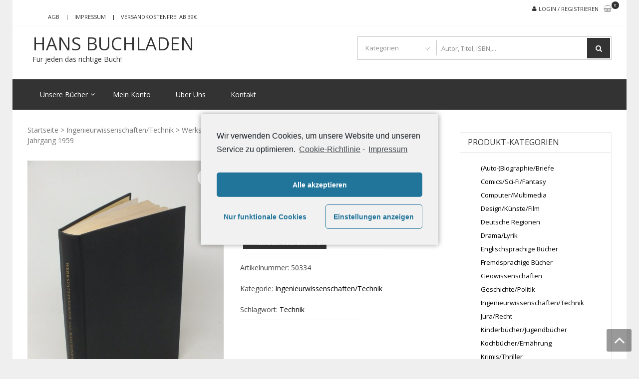

--- FILE ---
content_type: text/html; charset=UTF-8
request_url: https://hans-buchladen.de/produkt/werkstattstechnik-zeitschrift-fuer-produktion-und-betrieb-neunundvierzigster-jahrgang-1959/
body_size: 17461
content:
<!DOCTYPE html>
<html lang="de" itemscope="itemscope" itemtype="http://schema.org/WebPage" >
<head>
<meta charset="UTF-8">
<meta name="viewport" content="width=device-width, initial-scale=1">
<link rel="profile" href="http://gmpg.org/xfn/11">
<link rel="pingback" href="https://hans-buchladen.de/xmlrpc.php">

<title>Werkstattstechnik &#8211; Zeitschrift für Produktion und Betrieb, Neunundvierzigster Jahrgang 1959 &#8211; Hans Buchladen</title>
<meta name='robots' content='max-image-preview:large' />
<link rel='dns-prefetch' href='//fonts.googleapis.com' />
<link rel='dns-prefetch' href='//s.w.org' />
<link rel="alternate" type="application/rss+xml" title="Hans Buchladen &raquo; Feed" href="https://hans-buchladen.de/feed/" />
<link rel="alternate" type="application/rss+xml" title="Hans Buchladen &raquo; Kommentar-Feed" href="https://hans-buchladen.de/comments/feed/" />
<script type="text/javascript">
window._wpemojiSettings = {"baseUrl":"https:\/\/s.w.org\/images\/core\/emoji\/13.1.0\/72x72\/","ext":".png","svgUrl":"https:\/\/s.w.org\/images\/core\/emoji\/13.1.0\/svg\/","svgExt":".svg","source":{"concatemoji":"https:\/\/hans-buchladen.de\/wp-includes\/js\/wp-emoji-release.min.js?ver=5.9.12"}};
/*! This file is auto-generated */
!function(e,a,t){var n,r,o,i=a.createElement("canvas"),p=i.getContext&&i.getContext("2d");function s(e,t){var a=String.fromCharCode;p.clearRect(0,0,i.width,i.height),p.fillText(a.apply(this,e),0,0);e=i.toDataURL();return p.clearRect(0,0,i.width,i.height),p.fillText(a.apply(this,t),0,0),e===i.toDataURL()}function c(e){var t=a.createElement("script");t.src=e,t.defer=t.type="text/javascript",a.getElementsByTagName("head")[0].appendChild(t)}for(o=Array("flag","emoji"),t.supports={everything:!0,everythingExceptFlag:!0},r=0;r<o.length;r++)t.supports[o[r]]=function(e){if(!p||!p.fillText)return!1;switch(p.textBaseline="top",p.font="600 32px Arial",e){case"flag":return s([127987,65039,8205,9895,65039],[127987,65039,8203,9895,65039])?!1:!s([55356,56826,55356,56819],[55356,56826,8203,55356,56819])&&!s([55356,57332,56128,56423,56128,56418,56128,56421,56128,56430,56128,56423,56128,56447],[55356,57332,8203,56128,56423,8203,56128,56418,8203,56128,56421,8203,56128,56430,8203,56128,56423,8203,56128,56447]);case"emoji":return!s([10084,65039,8205,55357,56613],[10084,65039,8203,55357,56613])}return!1}(o[r]),t.supports.everything=t.supports.everything&&t.supports[o[r]],"flag"!==o[r]&&(t.supports.everythingExceptFlag=t.supports.everythingExceptFlag&&t.supports[o[r]]);t.supports.everythingExceptFlag=t.supports.everythingExceptFlag&&!t.supports.flag,t.DOMReady=!1,t.readyCallback=function(){t.DOMReady=!0},t.supports.everything||(n=function(){t.readyCallback()},a.addEventListener?(a.addEventListener("DOMContentLoaded",n,!1),e.addEventListener("load",n,!1)):(e.attachEvent("onload",n),a.attachEvent("onreadystatechange",function(){"complete"===a.readyState&&t.readyCallback()})),(n=t.source||{}).concatemoji?c(n.concatemoji):n.wpemoji&&n.twemoji&&(c(n.twemoji),c(n.wpemoji)))}(window,document,window._wpemojiSettings);
</script>
<style type="text/css">
img.wp-smiley,
img.emoji {
	display: inline !important;
	border: none !important;
	box-shadow: none !important;
	height: 1em !important;
	width: 1em !important;
	margin: 0 0.07em !important;
	vertical-align: -0.1em !important;
	background: none !important;
	padding: 0 !important;
}
</style>
	<link rel='stylesheet' id='wp-block-library-css'  href='https://hans-buchladen.de/wp-includes/css/dist/block-library/style.min.css?ver=5.9.12' type='text/css' media='all' />
<style id='wp-block-library-theme-inline-css' type='text/css'>
.wp-block-audio figcaption{color:#555;font-size:13px;text-align:center}.is-dark-theme .wp-block-audio figcaption{color:hsla(0,0%,100%,.65)}.wp-block-code>code{font-family:Menlo,Consolas,monaco,monospace;color:#1e1e1e;padding:.8em 1em;border:1px solid #ddd;border-radius:4px}.wp-block-embed figcaption{color:#555;font-size:13px;text-align:center}.is-dark-theme .wp-block-embed figcaption{color:hsla(0,0%,100%,.65)}.blocks-gallery-caption{color:#555;font-size:13px;text-align:center}.is-dark-theme .blocks-gallery-caption{color:hsla(0,0%,100%,.65)}.wp-block-image figcaption{color:#555;font-size:13px;text-align:center}.is-dark-theme .wp-block-image figcaption{color:hsla(0,0%,100%,.65)}.wp-block-pullquote{border-top:4px solid;border-bottom:4px solid;margin-bottom:1.75em;color:currentColor}.wp-block-pullquote__citation,.wp-block-pullquote cite,.wp-block-pullquote footer{color:currentColor;text-transform:uppercase;font-size:.8125em;font-style:normal}.wp-block-quote{border-left:.25em solid;margin:0 0 1.75em;padding-left:1em}.wp-block-quote cite,.wp-block-quote footer{color:currentColor;font-size:.8125em;position:relative;font-style:normal}.wp-block-quote.has-text-align-right{border-left:none;border-right:.25em solid;padding-left:0;padding-right:1em}.wp-block-quote.has-text-align-center{border:none;padding-left:0}.wp-block-quote.is-large,.wp-block-quote.is-style-large,.wp-block-quote.is-style-plain{border:none}.wp-block-search .wp-block-search__label{font-weight:700}.wp-block-group:where(.has-background){padding:1.25em 2.375em}.wp-block-separator{border:none;border-bottom:2px solid;margin-left:auto;margin-right:auto;opacity:.4}.wp-block-separator:not(.is-style-wide):not(.is-style-dots){width:100px}.wp-block-separator.has-background:not(.is-style-dots){border-bottom:none;height:1px}.wp-block-separator.has-background:not(.is-style-wide):not(.is-style-dots){height:2px}.wp-block-table thead{border-bottom:3px solid}.wp-block-table tfoot{border-top:3px solid}.wp-block-table td,.wp-block-table th{padding:.5em;border:1px solid;word-break:normal}.wp-block-table figcaption{color:#555;font-size:13px;text-align:center}.is-dark-theme .wp-block-table figcaption{color:hsla(0,0%,100%,.65)}.wp-block-video figcaption{color:#555;font-size:13px;text-align:center}.is-dark-theme .wp-block-video figcaption{color:hsla(0,0%,100%,.65)}.wp-block-template-part.has-background{padding:1.25em 2.375em;margin-top:0;margin-bottom:0}
</style>
<link rel='stylesheet' id='wc-block-vendors-style-css'  href='https://hans-buchladen.de/wp-content/plugins/woocommerce/packages/woocommerce-blocks/build/vendors-style.css?ver=4.0.0' type='text/css' media='all' />
<link rel='stylesheet' id='wc-block-style-css'  href='https://hans-buchladen.de/wp-content/plugins/woocommerce/packages/woocommerce-blocks/build/style.css?ver=4.0.0' type='text/css' media='all' />
<style id='global-styles-inline-css' type='text/css'>
body{--wp--preset--color--black: #000000;--wp--preset--color--cyan-bluish-gray: #abb8c3;--wp--preset--color--white: #ffffff;--wp--preset--color--pale-pink: #f78da7;--wp--preset--color--vivid-red: #cf2e2e;--wp--preset--color--luminous-vivid-orange: #ff6900;--wp--preset--color--luminous-vivid-amber: #fcb900;--wp--preset--color--light-green-cyan: #7bdcb5;--wp--preset--color--vivid-green-cyan: #00d084;--wp--preset--color--pale-cyan-blue: #8ed1fc;--wp--preset--color--vivid-cyan-blue: #0693e3;--wp--preset--color--vivid-purple: #9b51e0;--wp--preset--gradient--vivid-cyan-blue-to-vivid-purple: linear-gradient(135deg,rgba(6,147,227,1) 0%,rgb(155,81,224) 100%);--wp--preset--gradient--light-green-cyan-to-vivid-green-cyan: linear-gradient(135deg,rgb(122,220,180) 0%,rgb(0,208,130) 100%);--wp--preset--gradient--luminous-vivid-amber-to-luminous-vivid-orange: linear-gradient(135deg,rgba(252,185,0,1) 0%,rgba(255,105,0,1) 100%);--wp--preset--gradient--luminous-vivid-orange-to-vivid-red: linear-gradient(135deg,rgba(255,105,0,1) 0%,rgb(207,46,46) 100%);--wp--preset--gradient--very-light-gray-to-cyan-bluish-gray: linear-gradient(135deg,rgb(238,238,238) 0%,rgb(169,184,195) 100%);--wp--preset--gradient--cool-to-warm-spectrum: linear-gradient(135deg,rgb(74,234,220) 0%,rgb(151,120,209) 20%,rgb(207,42,186) 40%,rgb(238,44,130) 60%,rgb(251,105,98) 80%,rgb(254,248,76) 100%);--wp--preset--gradient--blush-light-purple: linear-gradient(135deg,rgb(255,206,236) 0%,rgb(152,150,240) 100%);--wp--preset--gradient--blush-bordeaux: linear-gradient(135deg,rgb(254,205,165) 0%,rgb(254,45,45) 50%,rgb(107,0,62) 100%);--wp--preset--gradient--luminous-dusk: linear-gradient(135deg,rgb(255,203,112) 0%,rgb(199,81,192) 50%,rgb(65,88,208) 100%);--wp--preset--gradient--pale-ocean: linear-gradient(135deg,rgb(255,245,203) 0%,rgb(182,227,212) 50%,rgb(51,167,181) 100%);--wp--preset--gradient--electric-grass: linear-gradient(135deg,rgb(202,248,128) 0%,rgb(113,206,126) 100%);--wp--preset--gradient--midnight: linear-gradient(135deg,rgb(2,3,129) 0%,rgb(40,116,252) 100%);--wp--preset--duotone--dark-grayscale: url('#wp-duotone-dark-grayscale');--wp--preset--duotone--grayscale: url('#wp-duotone-grayscale');--wp--preset--duotone--purple-yellow: url('#wp-duotone-purple-yellow');--wp--preset--duotone--blue-red: url('#wp-duotone-blue-red');--wp--preset--duotone--midnight: url('#wp-duotone-midnight');--wp--preset--duotone--magenta-yellow: url('#wp-duotone-magenta-yellow');--wp--preset--duotone--purple-green: url('#wp-duotone-purple-green');--wp--preset--duotone--blue-orange: url('#wp-duotone-blue-orange');--wp--preset--font-size--small: 13px;--wp--preset--font-size--medium: 20px;--wp--preset--font-size--large: 36px;--wp--preset--font-size--x-large: 42px;}.has-black-color{color: var(--wp--preset--color--black) !important;}.has-cyan-bluish-gray-color{color: var(--wp--preset--color--cyan-bluish-gray) !important;}.has-white-color{color: var(--wp--preset--color--white) !important;}.has-pale-pink-color{color: var(--wp--preset--color--pale-pink) !important;}.has-vivid-red-color{color: var(--wp--preset--color--vivid-red) !important;}.has-luminous-vivid-orange-color{color: var(--wp--preset--color--luminous-vivid-orange) !important;}.has-luminous-vivid-amber-color{color: var(--wp--preset--color--luminous-vivid-amber) !important;}.has-light-green-cyan-color{color: var(--wp--preset--color--light-green-cyan) !important;}.has-vivid-green-cyan-color{color: var(--wp--preset--color--vivid-green-cyan) !important;}.has-pale-cyan-blue-color{color: var(--wp--preset--color--pale-cyan-blue) !important;}.has-vivid-cyan-blue-color{color: var(--wp--preset--color--vivid-cyan-blue) !important;}.has-vivid-purple-color{color: var(--wp--preset--color--vivid-purple) !important;}.has-black-background-color{background-color: var(--wp--preset--color--black) !important;}.has-cyan-bluish-gray-background-color{background-color: var(--wp--preset--color--cyan-bluish-gray) !important;}.has-white-background-color{background-color: var(--wp--preset--color--white) !important;}.has-pale-pink-background-color{background-color: var(--wp--preset--color--pale-pink) !important;}.has-vivid-red-background-color{background-color: var(--wp--preset--color--vivid-red) !important;}.has-luminous-vivid-orange-background-color{background-color: var(--wp--preset--color--luminous-vivid-orange) !important;}.has-luminous-vivid-amber-background-color{background-color: var(--wp--preset--color--luminous-vivid-amber) !important;}.has-light-green-cyan-background-color{background-color: var(--wp--preset--color--light-green-cyan) !important;}.has-vivid-green-cyan-background-color{background-color: var(--wp--preset--color--vivid-green-cyan) !important;}.has-pale-cyan-blue-background-color{background-color: var(--wp--preset--color--pale-cyan-blue) !important;}.has-vivid-cyan-blue-background-color{background-color: var(--wp--preset--color--vivid-cyan-blue) !important;}.has-vivid-purple-background-color{background-color: var(--wp--preset--color--vivid-purple) !important;}.has-black-border-color{border-color: var(--wp--preset--color--black) !important;}.has-cyan-bluish-gray-border-color{border-color: var(--wp--preset--color--cyan-bluish-gray) !important;}.has-white-border-color{border-color: var(--wp--preset--color--white) !important;}.has-pale-pink-border-color{border-color: var(--wp--preset--color--pale-pink) !important;}.has-vivid-red-border-color{border-color: var(--wp--preset--color--vivid-red) !important;}.has-luminous-vivid-orange-border-color{border-color: var(--wp--preset--color--luminous-vivid-orange) !important;}.has-luminous-vivid-amber-border-color{border-color: var(--wp--preset--color--luminous-vivid-amber) !important;}.has-light-green-cyan-border-color{border-color: var(--wp--preset--color--light-green-cyan) !important;}.has-vivid-green-cyan-border-color{border-color: var(--wp--preset--color--vivid-green-cyan) !important;}.has-pale-cyan-blue-border-color{border-color: var(--wp--preset--color--pale-cyan-blue) !important;}.has-vivid-cyan-blue-border-color{border-color: var(--wp--preset--color--vivid-cyan-blue) !important;}.has-vivid-purple-border-color{border-color: var(--wp--preset--color--vivid-purple) !important;}.has-vivid-cyan-blue-to-vivid-purple-gradient-background{background: var(--wp--preset--gradient--vivid-cyan-blue-to-vivid-purple) !important;}.has-light-green-cyan-to-vivid-green-cyan-gradient-background{background: var(--wp--preset--gradient--light-green-cyan-to-vivid-green-cyan) !important;}.has-luminous-vivid-amber-to-luminous-vivid-orange-gradient-background{background: var(--wp--preset--gradient--luminous-vivid-amber-to-luminous-vivid-orange) !important;}.has-luminous-vivid-orange-to-vivid-red-gradient-background{background: var(--wp--preset--gradient--luminous-vivid-orange-to-vivid-red) !important;}.has-very-light-gray-to-cyan-bluish-gray-gradient-background{background: var(--wp--preset--gradient--very-light-gray-to-cyan-bluish-gray) !important;}.has-cool-to-warm-spectrum-gradient-background{background: var(--wp--preset--gradient--cool-to-warm-spectrum) !important;}.has-blush-light-purple-gradient-background{background: var(--wp--preset--gradient--blush-light-purple) !important;}.has-blush-bordeaux-gradient-background{background: var(--wp--preset--gradient--blush-bordeaux) !important;}.has-luminous-dusk-gradient-background{background: var(--wp--preset--gradient--luminous-dusk) !important;}.has-pale-ocean-gradient-background{background: var(--wp--preset--gradient--pale-ocean) !important;}.has-electric-grass-gradient-background{background: var(--wp--preset--gradient--electric-grass) !important;}.has-midnight-gradient-background{background: var(--wp--preset--gradient--midnight) !important;}.has-small-font-size{font-size: var(--wp--preset--font-size--small) !important;}.has-medium-font-size{font-size: var(--wp--preset--font-size--medium) !important;}.has-large-font-size{font-size: var(--wp--preset--font-size--large) !important;}.has-x-large-font-size{font-size: var(--wp--preset--font-size--x-large) !important;}
</style>
<link rel='stylesheet' id='contact-form-7-css'  href='https://hans-buchladen.de/wp-content/plugins/contact-form-7/includes/css/styles.css?ver=5.3.2' type='text/css' media='all' />
<link rel='stylesheet' id='photoswipe-css'  href='https://hans-buchladen.de/wp-content/plugins/woocommerce/assets/css/photoswipe/photoswipe.min.css?ver=4.9.1' type='text/css' media='all' />
<link rel='stylesheet' id='photoswipe-default-skin-css'  href='https://hans-buchladen.de/wp-content/plugins/woocommerce/assets/css/photoswipe/default-skin/default-skin.min.css?ver=4.9.1' type='text/css' media='all' />
<link rel='stylesheet' id='woocommerce-layout-css'  href='https://hans-buchladen.de/wp-content/plugins/woocommerce/assets/css/woocommerce-layout.css?ver=4.9.1' type='text/css' media='all' />
<link rel='stylesheet' id='woocommerce-smallscreen-css'  href='https://hans-buchladen.de/wp-content/plugins/woocommerce/assets/css/woocommerce-smallscreen.css?ver=4.9.1' type='text/css' media='only screen and (max-width: 768px)' />
<link rel='stylesheet' id='woocommerce-general-css'  href='https://hans-buchladen.de/wp-content/plugins/woocommerce/assets/css/woocommerce.css?ver=4.9.1' type='text/css' media='all' />
<style id='woocommerce-inline-inline-css' type='text/css'>
.woocommerce form .form-row .required { visibility: visible; }
</style>
<link rel='stylesheet' id='google-fonts-css'  href='//fonts.googleapis.com/css?family=Open+Sans%3A400%2C300%2C400%2C600%2C600%2C700%7CLato%3A400%2C300%2C300%2C400%2C700&#038;ver=5.9.12' type='text/css' media='all' />
<link rel='stylesheet' id='font-awesome-css'  href='https://hans-buchladen.de/wp-content/themes/storevilla/assets/fontawesome/css/font-awesome.css?ver=5.9.12' type='text/css' media='all' />
<link rel='stylesheet' id='lightslider-css'  href='https://hans-buchladen.de/wp-content/themes/storevilla/assets/css/lightslider.css?ver=5.9.12' type='text/css' media='all' />
<link rel='stylesheet' id='linearicons-css'  href='https://hans-buchladen.de/wp-content/themes/storevilla/assets/linearicons/style.css?ver=5.9.12' type='text/css' media='all' />
<link rel='stylesheet' id='storevilla-style-css'  href='https://hans-buchladen.de/wp-content/themes/storevilla/style.css?ver=5.9.12' type='text/css' media='all' />
<style id='storevilla-style-inline-css' type='text/css'>

            .main-navigation,
            .header-wrap .search-cart-wrap .advance-search .sv_search_form #searchsubmit,
            .top-header-regin ul li span.cart-count,
            .main-navigation ul ul,
            .widget_storevilla_cat_widget_area .category-slider li .item-img a:hover .sv_category_count,
            .product-button-wrap a.button,
            .product-button-wrap a.added_to_cart,
            .widget_storevilla_promo_pages_area .promo-area a:hover button,
            .widget_storevilla_blog_widget_area .blog-preview a.blog-preview-btn:hover,
            .widget_storevilla_blog_widget_area .large-blog-preview a.blog-preview-btn:hover,
            .lSSlideOuter .lSPager.lSpg > li:hover a,
            .lSSlideOuter .lSPager.lSpg > li.active a,
            .widget_storevilla_contact_info_area ul li span:hover,
            .woocommerce .widget_price_filter .ui-slider .ui-slider-handle,
            .yith-woocompare-widget a.clear-all:hover,
            .yith-woocompare-widget .compare.button,
            .widget_search form input[type=submit],
            .widget_product_search form input[type=submit],
            .no-results.not-found .search-form .search-submit,
            .woocommerce nav.woocommerce-pagination ul li a:focus,
            .woocommerce nav.woocommerce-pagination ul li a:hover,
            .woocommerce nav.woocommerce-pagination ul li span.current,
            .item-img .new-label.new-top-left,
            .widget_storevilla_cat_with_product_widget_area .block-title-desc a.view-bnt:hover,
            .site-header-cart .woocommerce a.button.wc-forward,
            .woocommerce #respond input#submit,
            .woocommerce a.button,
            .woocommerce button.button,
            .woocommerce input.button,
            .header-wrap .search-cart-wrap .advance-search .sv_search_form #searchsubmit:hover,
            .normal-search .search-form .search-submit:hover,
            .quantity button,
            .woocommerce #respond input#submit.alt.disabled,
            .woocommerce #respond input#submit.alt.disabled:hover,
            .woocommerce #respond input#submit.alt:disabled,
            .woocommerce #respond input#submit.alt:disabled:hover,
            .woocommerce #respond input#submit.alt[disabled]:disabled,
            .woocommerce #respond input#submit.alt[disabled]:disabled:hover,
            .woocommerce a.button.alt.disabled,
            .woocommerce a.button.alt.disabled:hover,
            .woocommerce a.button.alt:disabled,
            .woocommerce a.button.alt:disabled:hover,
            .woocommerce a.button.alt[disabled]:disabled,
            .woocommerce a.button.alt[disabled]:disabled:hover,
            .woocommerce button.button.alt.disabled,
            .woocommerce button.button.alt.disabled:hover,
            .woocommerce button.button.alt:disabled,
            .woocommerce button.button.alt:disabled:hover,
            .woocommerce button.button.alt[disabled]:disabled,
            .woocommerce button.button.alt[disabled]:disabled:hover,
            .woocommerce input.button.alt.disabled,
            .woocommerce input.button.alt.disabled:hover,
            .woocommerce input.button.alt:disabled,
            .woocommerce input.button.alt:disabled:hover,
            .woocommerce input.button.alt[disabled]:disabled,
            .woocommerce input.button.alt[disabled]:disabled:hover,
            .woocommerce div.product .woocommerce-tabs ul.tabs li.active,
            .woocommerce div.product .woocommerce-tabs ul.tabs li:hover,
            .woocommerce #respond input#submit.alt,
            .woocommerce a.button.alt,
            .woocommerce button.button.alt,
            .woocommerce input.button.alt,
            .main-navigation ul ul li.current-menu-item a,
            .main-navigation ul ul li a:hover,
            .main-navigation ul ul li.current-menu-item a,
            .main-navigation ul ul li a:hover,
            .woocommerce-MyAccount-navigation ul li.is-active a,
            .woocommerce-MyAccount-navigation ul li:hover a,
            .woocommerce #respond input#submit.alt:hover,
            .woocommerce a.button.alt:hover,
            .woocommerce button.button.alt:hover,
            .woocommerce input.button.alt:hover,
            .woocommerce-cart table.cart .quantity button:hover,
            .comments-area .form-submit .submit,
            .error-homepage a,
            .error-homepage a:hover,
            .pagination .nav-links span.current,
            .pagination .nav-links a:hover{
                background: #333333;                
            }
            .main-navigation ul li ul li:hover a,
            .top-header .top-header-regin ul li a:hover,
            .top-header-regin .count .fa.fa-shopping-basket:hover,
            .top-header ul.store-quickinfo li a:hover,
            ul.add-to-links li a:hover,
            .main-widget-wrap .block-title span,
            .block-title span,
            .widget_storevilla_column_product_widget_area .column-wrap .col-wrap .block-title h2,
            .widget_nav_menu ul li a:hover,
            .widget_pages ul li a:hover,
            .widget_recent_entries ul li a:hover,
            .widget_meta ul li a:hover,
            .widget_archive ul li a:hover,
            .widget_categories ul li a:hover,
            a.scrollup:hover,
            h3.widget-title, h3.comment-reply-title,
            .comments-area h2.comments-title,
            .woocommerce .star-rating span::before,
            .woocommerce a.remove,
            .woocommerce nav.woocommerce-pagination ul li a,
            .woocommerce nav.woocommerce-pagination ul li span,
            .woocommerce-tabs.wc-tabs-wrapper h2,
            .woocommerce .woocommerce-tabs p.stars a,
            .single-product .compare.button:hover,
            .single-product .entry-summary .yith-wcwl-add-to-wishlist a:hover,
            td a,
            .woocommerce-MyAccount-navigation ul li a,
            .woocommerce-MyAccount-content a,
            .woocommerce a.remove,
            table.wishlist_table .product-name a:hover,
            table.wishlist_table .product-name a.button:hover,
            .storevilla-blog h3 a:hover,
            .storevilla-blog .sv-post-content .category-name span a:hover,
            .storevilla-blog .sv-post-foot a:hover,
            .storevilla-blog .sv-post-content a.sv-btn-countinuereading:hover,
            .blog-meta li a:hover,
            .post-navigation .nav-links .nav-previous a:hover,
            .post-navigation .nav-links .nav-next a:hover,
            .widget_recent_comments ul li .comment-author-link a,
            .top-header .top-navigation ul li a:hover{
               color: #333333; 
            }
            .product-button-wrap a.button,
            .product-button-wrap a.added_to_cart,
            .widget_storevilla_promo_pages_area .promo-area a:hover button,
            .widget_storevilla_blog_widget_area .blog-preview a.blog-preview-btn:hover,
            .widget_storevilla_blog_widget_area .large-blog-preview a.blog-preview-btn:hover,
            .widget_storevilla_contact_info_area ul li span:hover,
            .yith-woocompare-widget a.clear-all:hover,
            .yith-woocompare-widget .compare.button,
            .woocommerce nav.woocommerce-pagination ul,
            .woocommerce nav.woocommerce-pagination ul li,
            .widget_storevilla_cat_with_product_widget_area .block-title-desc a.view-bnt:hover,
            .product-button-wrap a,
            .woocommerce #respond input#submit,
            .woocommerce a.button,
            .woocommerce button.button,
            .woocommerce input.button,
            .woocommerce div.product form.cart div.quantity,
            .woocommerce-MyAccount-navigation ul li a,
            .woocommerce-MyAccount-content,
            .woocommerce .woocommerce-message,
            .pagination .nav-links span.current,
            .pagination .nav-links a:hover{
                border-color: #333333;
            }
            .woocommerce div.product .woocommerce-tabs .panel.entry-content.wc-tab{
                border-top-color: #333333; 
            }
            .item-img .new-label.new-top-left:before{
                border-color: transparent transparent transparent #333333; 
            }
            @media (max-width: 768px){
                  .main-navigation ul li a{
                        color: #333333 !important;
                  }
            }
</style>
<link rel='stylesheet' id='storevilla-responsive-css'  href='https://hans-buchladen.de/wp-content/themes/storevilla/assets/css/responsive.css?ver=5.9.12' type='text/css' media='all' />
<link rel='stylesheet' id='storevilla-keyboard-css'  href='https://hans-buchladen.de/wp-content/themes/storevilla/assets/css/keyboard.css?ver=5.9.12' type='text/css' media='all' />
<link rel='stylesheet' id='woocommerce-gzd-layout-css'  href='https://hans-buchladen.de/wp-content/plugins/woocommerce-germanized/assets/css/layout.min.css?ver=3.3.4' type='text/css' media='all' />
<style id='woocommerce-gzd-layout-inline-css' type='text/css'>
.woocommerce-checkout .shop_table { background-color: #eeeeee; } p.woocommerce-shipping-destination { display: none; }
</style>
<link rel='stylesheet' id='cmplz-cookie-css'  href='https://hans-buchladen.de/wp-content/plugins/complianz-gdpr/assets/css/cookieconsent.min.css?ver=4.9.4' type='text/css' media='all' />
<script type='text/javascript' src='https://hans-buchladen.de/wp-includes/js/jquery/jquery.min.js?ver=3.6.0' id='jquery-core-js'></script>
<script type='text/javascript' src='https://hans-buchladen.de/wp-includes/js/jquery/jquery-migrate.min.js?ver=3.3.2' id='jquery-migrate-js'></script>
<link rel="https://api.w.org/" href="https://hans-buchladen.de/wp-json/" /><link rel="alternate" type="application/json" href="https://hans-buchladen.de/wp-json/wp/v2/product/38333" /><link rel="EditURI" type="application/rsd+xml" title="RSD" href="https://hans-buchladen.de/xmlrpc.php?rsd" />
<link rel="wlwmanifest" type="application/wlwmanifest+xml" href="https://hans-buchladen.de/wp-includes/wlwmanifest.xml" /> 
<meta name="generator" content="WordPress 5.9.12" />
<meta name="generator" content="WooCommerce 4.9.1" />
<link rel="canonical" href="https://hans-buchladen.de/produkt/werkstattstechnik-zeitschrift-fuer-produktion-und-betrieb-neunundvierzigster-jahrgang-1959/" />
<link rel='shortlink' href='https://hans-buchladen.de/?p=38333' />
<link rel="alternate" type="application/json+oembed" href="https://hans-buchladen.de/wp-json/oembed/1.0/embed?url=https%3A%2F%2Fhans-buchladen.de%2Fprodukt%2Fwerkstattstechnik-zeitschrift-fuer-produktion-und-betrieb-neunundvierzigster-jahrgang-1959%2F" />
<link rel="alternate" type="text/xml+oembed" href="https://hans-buchladen.de/wp-json/oembed/1.0/embed?url=https%3A%2F%2Fhans-buchladen.de%2Fprodukt%2Fwerkstattstechnik-zeitschrift-fuer-produktion-und-betrieb-neunundvierzigster-jahrgang-1959%2F&#038;format=xml" />
<!-- Analytics by WP-Statistics v13.1.4 - https://wp-statistics.com/ -->
	<noscript><style>.woocommerce-product-gallery{ opacity: 1 !important; }</style></noscript>
		<style id="storevilla-custom-header-styles" type="text/css">
			.header-wrap .site-branding .site-title a,
		.site-description {
			color: #333333;
		}
		</style>
	<style type="text/css" id="custom-background-css">
body.custom-background { background-color: #efefef; }
</style>
	<link rel="icon" href="https://hans-buchladen.de/wp-content/uploads/2021/02/favicon.ico" sizes="32x32" />
<link rel="icon" href="https://hans-buchladen.de/wp-content/uploads/2021/02/favicon.ico" sizes="192x192" />
<link rel="apple-touch-icon" href="https://hans-buchladen.de/wp-content/uploads/2021/02/favicon.ico" />
<meta name="msapplication-TileImage" content="https://hans-buchladen.de/wp-content/uploads/2021/02/favicon.ico" />
		<style type="text/css" id="wp-custom-css">
			.product-button-wrap a.villa-details {
    background: grey;
    border: grey;
}
.header-wrap .site-branding .site-title a {

    color: #333333;
  
}.header-wrap .site-branding .sv-logo-wrap {
    color: #666666;
}
.woocommerce .woocommerce-ordering select {
    width: 230px;
}
h1.page-title {
    margin: 0 10px 10px;
}
.woocommerce .woocommerce-ordering select {
	margin-left : 10px;
	}
.header-wrap .search-cart-wrap .advance-search .sv_search_product {
    
    width: 150px;
    text-overflow: ellipsis;
		}
.header-wrap .search-cart-wrap .advance-search .sv_search_form input[type=text], .normal-search .search-form .search-field{
    
    width: 350px;
		}

.main-widget-wrap .block-title h2, .block-title h2, h1.page-title, .woocommerce div.product .product_title, .page h3.entry-title {
    
    text-transform: capitalize;
   
}
.widget_storevilla_latest_product_cat_widget_area .latest-product-slider li .block-item-title h3 a, .widget_storevilla_product_widget_area .store-product li .block-item-title h3 a, .widget_storevilla_cat_with_product_widget_area .cat-with-product li .block-item-title h3 a, .woocommerce ul.products li.product .block-item-title h3 a {
    font-family: Open Sans;
    font-weight: 500;
    text-transform: capitalize;
    color: #000;
    font-size: 15px;
    display: block;
    text-overflow: ellipsis;
    overflow: hidden;
    text-overflow: ellipsis;
    display: -webkit-box;
    -webkit-line-clamp: 3;
    -webkit-box-orient: vertical;
	white-space : inherit;
}
.woocommerce ul.products li.product a {
    font-size : 12px;
	display : block;
		
}
.woocommerce ul.products li.product .block-item-title {
    min-height: 95px;
		padding-top : 5px;
}
.item-img {
    min-height:225px;
}
.product p.wc-gzd-additional-info {
    font-size : 9px !important;
}
.woocommerce #respond input#submit, .woocommerce a.button, .woocommerce button.button, .woocommerce input.button {
    font-weight: 600;
    text-transform:none;
}

.product-button-wrap a, .woocommerce #respond input#submit, .woocommerce a.button, .woocommerce button.button, .woocommerce input.button {
    font-weight: 600;
		font-size:15px !important;
		text-transform : none;
}
.product-button-wrap a.button:before, .product-button-wrap a.added_to_cart:before {
    font-size: 15px;
	top:10px;
}
.main-widget-wrap .block-title h2, .block-title h2, h1.page-title, .woocommerce div.product .product_title, .page h3.entry-title {
	font-size:15px;
}
span.price span {
   
    color: #77a464;
    font-size: 1.25em;
   
}
form.woocommerce-shipping-calculator{
	display:none;
}
div.widget_shopping_cart_content{display:none;}

table.cart .product-thumbnail, .woocommerce table.cart .product-thumbnail, .woocommerce-page #content table.cart .product-thumbnail, .woocommerce-page table.cart .product-thumbnail {
    display: block;
}
.woocommerce #content table.cart td.actions .input-text, .woocommerce table.cart td.actions .input-text, .woocommerce-page #content table.cart td.actions .input-text, .woocommerce-page table.cart td.actions .input-text {
    height: 43px;
}
.woocommerce a.remove {
    color:grey !important;
}
.woocommerce a.remove:hover{
	color:black !important;
}
.top-footer-wrap{
	display:block;
}
.site-footer .footer-widgets .footer-widget-1 {
    display: none;
}

.cart_item .quantity .input-text {
    border: 1px solid grey !important;
 
}
		</style>
		</head>

<body data-cmplz=1 class="product-template-default single single-product postid-38333 custom-background wp-embed-responsive theme-storevilla woocommerce woocommerce-page woocommerce-no-js rightsidebar boxlayout columns-4">

<svg xmlns="http://www.w3.org/2000/svg" viewBox="0 0 0 0" width="0" height="0" focusable="false" role="none" style="visibility: hidden; position: absolute; left: -9999px; overflow: hidden;" ><defs><filter id="wp-duotone-dark-grayscale"><feColorMatrix color-interpolation-filters="sRGB" type="matrix" values=" .299 .587 .114 0 0 .299 .587 .114 0 0 .299 .587 .114 0 0 .299 .587 .114 0 0 " /><feComponentTransfer color-interpolation-filters="sRGB" ><feFuncR type="table" tableValues="0 0.49803921568627" /><feFuncG type="table" tableValues="0 0.49803921568627" /><feFuncB type="table" tableValues="0 0.49803921568627" /><feFuncA type="table" tableValues="1 1" /></feComponentTransfer><feComposite in2="SourceGraphic" operator="in" /></filter></defs></svg><svg xmlns="http://www.w3.org/2000/svg" viewBox="0 0 0 0" width="0" height="0" focusable="false" role="none" style="visibility: hidden; position: absolute; left: -9999px; overflow: hidden;" ><defs><filter id="wp-duotone-grayscale"><feColorMatrix color-interpolation-filters="sRGB" type="matrix" values=" .299 .587 .114 0 0 .299 .587 .114 0 0 .299 .587 .114 0 0 .299 .587 .114 0 0 " /><feComponentTransfer color-interpolation-filters="sRGB" ><feFuncR type="table" tableValues="0 1" /><feFuncG type="table" tableValues="0 1" /><feFuncB type="table" tableValues="0 1" /><feFuncA type="table" tableValues="1 1" /></feComponentTransfer><feComposite in2="SourceGraphic" operator="in" /></filter></defs></svg><svg xmlns="http://www.w3.org/2000/svg" viewBox="0 0 0 0" width="0" height="0" focusable="false" role="none" style="visibility: hidden; position: absolute; left: -9999px; overflow: hidden;" ><defs><filter id="wp-duotone-purple-yellow"><feColorMatrix color-interpolation-filters="sRGB" type="matrix" values=" .299 .587 .114 0 0 .299 .587 .114 0 0 .299 .587 .114 0 0 .299 .587 .114 0 0 " /><feComponentTransfer color-interpolation-filters="sRGB" ><feFuncR type="table" tableValues="0.54901960784314 0.98823529411765" /><feFuncG type="table" tableValues="0 1" /><feFuncB type="table" tableValues="0.71764705882353 0.25490196078431" /><feFuncA type="table" tableValues="1 1" /></feComponentTransfer><feComposite in2="SourceGraphic" operator="in" /></filter></defs></svg><svg xmlns="http://www.w3.org/2000/svg" viewBox="0 0 0 0" width="0" height="0" focusable="false" role="none" style="visibility: hidden; position: absolute; left: -9999px; overflow: hidden;" ><defs><filter id="wp-duotone-blue-red"><feColorMatrix color-interpolation-filters="sRGB" type="matrix" values=" .299 .587 .114 0 0 .299 .587 .114 0 0 .299 .587 .114 0 0 .299 .587 .114 0 0 " /><feComponentTransfer color-interpolation-filters="sRGB" ><feFuncR type="table" tableValues="0 1" /><feFuncG type="table" tableValues="0 0.27843137254902" /><feFuncB type="table" tableValues="0.5921568627451 0.27843137254902" /><feFuncA type="table" tableValues="1 1" /></feComponentTransfer><feComposite in2="SourceGraphic" operator="in" /></filter></defs></svg><svg xmlns="http://www.w3.org/2000/svg" viewBox="0 0 0 0" width="0" height="0" focusable="false" role="none" style="visibility: hidden; position: absolute; left: -9999px; overflow: hidden;" ><defs><filter id="wp-duotone-midnight"><feColorMatrix color-interpolation-filters="sRGB" type="matrix" values=" .299 .587 .114 0 0 .299 .587 .114 0 0 .299 .587 .114 0 0 .299 .587 .114 0 0 " /><feComponentTransfer color-interpolation-filters="sRGB" ><feFuncR type="table" tableValues="0 0" /><feFuncG type="table" tableValues="0 0.64705882352941" /><feFuncB type="table" tableValues="0 1" /><feFuncA type="table" tableValues="1 1" /></feComponentTransfer><feComposite in2="SourceGraphic" operator="in" /></filter></defs></svg><svg xmlns="http://www.w3.org/2000/svg" viewBox="0 0 0 0" width="0" height="0" focusable="false" role="none" style="visibility: hidden; position: absolute; left: -9999px; overflow: hidden;" ><defs><filter id="wp-duotone-magenta-yellow"><feColorMatrix color-interpolation-filters="sRGB" type="matrix" values=" .299 .587 .114 0 0 .299 .587 .114 0 0 .299 .587 .114 0 0 .299 .587 .114 0 0 " /><feComponentTransfer color-interpolation-filters="sRGB" ><feFuncR type="table" tableValues="0.78039215686275 1" /><feFuncG type="table" tableValues="0 0.94901960784314" /><feFuncB type="table" tableValues="0.35294117647059 0.47058823529412" /><feFuncA type="table" tableValues="1 1" /></feComponentTransfer><feComposite in2="SourceGraphic" operator="in" /></filter></defs></svg><svg xmlns="http://www.w3.org/2000/svg" viewBox="0 0 0 0" width="0" height="0" focusable="false" role="none" style="visibility: hidden; position: absolute; left: -9999px; overflow: hidden;" ><defs><filter id="wp-duotone-purple-green"><feColorMatrix color-interpolation-filters="sRGB" type="matrix" values=" .299 .587 .114 0 0 .299 .587 .114 0 0 .299 .587 .114 0 0 .299 .587 .114 0 0 " /><feComponentTransfer color-interpolation-filters="sRGB" ><feFuncR type="table" tableValues="0.65098039215686 0.40392156862745" /><feFuncG type="table" tableValues="0 1" /><feFuncB type="table" tableValues="0.44705882352941 0.4" /><feFuncA type="table" tableValues="1 1" /></feComponentTransfer><feComposite in2="SourceGraphic" operator="in" /></filter></defs></svg><svg xmlns="http://www.w3.org/2000/svg" viewBox="0 0 0 0" width="0" height="0" focusable="false" role="none" style="visibility: hidden; position: absolute; left: -9999px; overflow: hidden;" ><defs><filter id="wp-duotone-blue-orange"><feColorMatrix color-interpolation-filters="sRGB" type="matrix" values=" .299 .587 .114 0 0 .299 .587 .114 0 0 .299 .587 .114 0 0 .299 .587 .114 0 0 " /><feComponentTransfer color-interpolation-filters="sRGB" ><feFuncR type="table" tableValues="0.098039215686275 1" /><feFuncG type="table" tableValues="0 0.66274509803922" /><feFuncB type="table" tableValues="0.84705882352941 0.41960784313725" /><feFuncA type="table" tableValues="1 1" /></feComponentTransfer><feComposite in2="SourceGraphic" operator="in" /></filter></defs></svg>
<div id="page" class="hfeed site">

	
		<header id="masthead" class="site-header" >
							<a class="skip-link screen-reader-text" href="#site-navigation">Skip to navigation</a>
			<a class="skip-link screen-reader-text" href="#content">Skip to content</a>
						<div class="top-header">
					
					<div class="store-container clearfix">
						
													<nav class="top-navigation" role="navigation"><div class="menu-rechtliches-container"><ul id="menu-rechtliches" class="menu"><li id="menu-item-1383" class="menu-item menu-item-type-post_type menu-item-object-page menu-item-1383"><a href="https://hans-buchladen.de/agb/">AGB</a></li>
<li id="menu-item-32329" class="menu-item menu-item-type-post_type menu-item-object-page menu-item-32329"><a href="https://hans-buchladen.de/impressum-2/">Impressum</a></li>
<li id="menu-item-32722" class="menu-item menu-item-type-post_type menu-item-object-page menu-item-32722"><a href="https://hans-buchladen.de/versandkostenfrei-ab-39e/">Versandkostenfrei ab 39€</a></li>
</ul></div> </nav>
													
						<!-- Top-navigation -->
						
						<div class="top-header-regin">						
								
	                		<ul class="site-header-cart menu">

    							    			
    			                	<li>
    				                    <a class="sv_login" href="https://hans-buchladen.de/mein-konto/">
    				                        Login / Registrieren    				                    </a>
    			                    </li>
    			                
	                											
	                			<li>	                				
	                				                <a class="cart-contents" href="https://hans-buchladen.de/warenkorb/" title="View your shopping cart">
                    <div class="count">
                        <i class="fa  fa-shopping-basket"></i>
                        <span class="cart-count">0</span>
                    </div>                                      
                </a>
            <div class="widget woocommerce widget_shopping_cart"><div class="widget_shopping_cart_content"></div></div>	                			</li>

	                			
	                		</ul>								
					          
						</div>
						
					</div>
					
				</div>
				
		<div class="header-wrap clearfix">
			<div class="store-container">
				<div class="site-branding">
										<div class="sv-logo-wrap">
						<div class="site-title"><a href="https://hans-buchladen.de/" rel="home">Hans Buchladen</a></div>
												<p class="site-description">Für jeden das richtige Buch!</p>
											</div>				
				</div><!-- .site-branding -->
				<div class="search-cart-wrap clearfix">
										<div class="advance-search">
							<form role="search" method="get" id="searchform"  action="https://hans-buchladen.de/">
						 <div class="sv_search_wrap">
                            <select class="sv_search_product false" name="term"><option value="">Kategorien</option><optgroup class="sv-advance-search" label="All Categories"><option  value="auto-biographie-briefe">(Auto-)Biographie/Briefe</option><option  value="comics-sci-fi-fantasy">Comics/Sci-Fi/Fantasy</option><option  value="computer-multimedia">Computer/Multimedia</option><option  value="design-kuenste-film">Design/Künste/Film</option><option  value="deutsche-regionen">Deutsche Regionen</option><option  value="drama-lyrik">Drama/Lyrik</option><option  value="englischsprachige-buecher">Englischsprachige Bücher</option><option  value="fremdsprachige-buecher">Fremdsprachige Bücher</option><option  value="geowissenschaften">Geowissenschaften</option><option  value="geschichte-politik">Geschichte/Politik</option><option  value="ingenieurwissenschaften-technik">Ingenieurwissenschaften/Technik</option><option  value="jura-recht">Jura/Recht</option><option  value="kinderbuecher-jugendbuecher">Kinderbücher/Jugendbücher</option><option  value="kochbuecher-ernaehrung">Kochbücher/Ernährung</option><option  value="krimis-thriller">Krimis/Thriller</option><option  value="kulturwissenschaften">Kulturwissenschaften</option><option  value="laender-und-reisen">Länder und Reisen</option><option  value="lexika-nachschlagewerke">Lexika/Nachschlagewerke</option><option  value="meditation-esoterik">Meditation/Esoterik</option><option  value="medizin-pharmazie">Medizin/Pharmazie</option><option  value="musik-buecher-noten">Musik (Bücher/Noten)</option><option  value="naturwissenschaft-mathematik">Naturwissenschaft/Mathematik</option><option  value="psychologie-paedagogik">Psychologie/Pädagogik</option><option  value="ratgeber">Ratgeber</option><option  value="religion-philosophie">Religion/Philosophie</option><option  value="romane-erzaehlungen">Romane/Erzählungen</option><option  value="sammel-bildbaende">Sammel-/Bildbände</option><option  value="sammlerstuecke-raritaeten">Sammlerstücke/Raritäten</option><option  value="schulbuecher">Schulbücher</option><option  value="sonstige">Sonstige</option><option  value="sonstiges">Sonstiges</option><option  value="soziologie">Soziologie</option><option  value="sport-und-hobby">Sport und Hobby</option><option  value="sprach-literaturwissenschaft">Sprach-/Literaturwissenschaft</option><option  value="tiere-natur">Tiere/Natur</option><option  value="wirtschaft-marketing">Wirtschaft/Marketing</option><option  value="zeitschriften-zeitungen">Zeitschriften/Zeitungen</option></optgroup></select>
						 </div>
                         <div class="sv_search_form">
							 <input type="text" value="" name="s" id="s" placeholder="Autor, Titel, ISBN,..." />
							 <button type="submit" id="searchsubmit"><i class="fa fa-search"></i></button>
							 <input type="hidden" name="post_type" value="product" />
							 <input type="hidden" name="taxonomy" value="product_cat" />
						 </div>
					</form>						</div>
							
				
				</div>	
			</div>
		</div>
	
			<nav id="site-navigation" class="main-navigation">
			<div class="store-container clearfix">
				<div class="menu-toggle" aria-controls="primary-navigation" tabindex="0">
					<span></span>
				</div>
				<div class="primary-navigation"><ul id="primary-menu" class="menu"><li id="menu-item-1375" class="menu-item menu-item-type-post_type menu-item-object-page menu-item-home menu-item-has-children current_page_parent menu-item-1375"><a href="https://hans-buchladen.de/">Unsere Bücher</a>
<ul class="sub-menu">
	<li id="menu-item-32597" class="menu-item menu-item-type-taxonomy menu-item-object-product_cat menu-item-32597"><a href="https://hans-buchladen.de/produkt-kategorie/auto-biographie-briefe/">(Auto-)Biographie/Briefe</a></li>
	<li id="menu-item-32599" class="menu-item menu-item-type-taxonomy menu-item-object-product_cat menu-item-32599"><a href="https://hans-buchladen.de/produkt-kategorie/comics-sci-fi-fantasy/">Comics/Sci-Fi/Fantasy</a></li>
	<li id="menu-item-32600" class="menu-item menu-item-type-taxonomy menu-item-object-product_cat menu-item-32600"><a href="https://hans-buchladen.de/produkt-kategorie/computer-multimedia/">Computer/Multimedia</a></li>
	<li id="menu-item-32601" class="menu-item menu-item-type-taxonomy menu-item-object-product_cat menu-item-32601"><a href="https://hans-buchladen.de/produkt-kategorie/design-kuenste-film/">Design/Künste/Film</a></li>
	<li id="menu-item-32602" class="menu-item menu-item-type-taxonomy menu-item-object-product_cat menu-item-32602"><a href="https://hans-buchladen.de/produkt-kategorie/deutsche-regionen/">Deutsche Regionen</a></li>
	<li id="menu-item-32603" class="menu-item menu-item-type-taxonomy menu-item-object-product_cat menu-item-32603"><a href="https://hans-buchladen.de/produkt-kategorie/drama-lyrik/">Drama/Lyrik</a></li>
	<li id="menu-item-32604" class="menu-item menu-item-type-taxonomy menu-item-object-product_cat menu-item-32604"><a href="https://hans-buchladen.de/produkt-kategorie/englischsprachige-buecher/">Englischsprachige Bücher</a></li>
	<li id="menu-item-32605" class="menu-item menu-item-type-taxonomy menu-item-object-product_cat menu-item-32605"><a href="https://hans-buchladen.de/produkt-kategorie/fremdsprachige-buecher/">Fremdsprachige Bücher</a></li>
	<li id="menu-item-32606" class="menu-item menu-item-type-taxonomy menu-item-object-product_cat menu-item-32606"><a href="https://hans-buchladen.de/produkt-kategorie/geowissenschaften/">Geowissenschaften</a></li>
	<li id="menu-item-32607" class="menu-item menu-item-type-taxonomy menu-item-object-product_cat menu-item-32607"><a href="https://hans-buchladen.de/produkt-kategorie/geschichte-politik/">Geschichte/Politik</a></li>
	<li id="menu-item-32608" class="menu-item menu-item-type-taxonomy menu-item-object-product_cat current-product-ancestor current-menu-parent current-product-parent menu-item-32608"><a href="https://hans-buchladen.de/produkt-kategorie/ingenieurwissenschaften-technik/">Ingenieurwissenschaften/Technik</a></li>
	<li id="menu-item-32609" class="menu-item menu-item-type-taxonomy menu-item-object-product_cat menu-item-32609"><a href="https://hans-buchladen.de/produkt-kategorie/jura-recht/">Jura/Recht</a></li>
	<li id="menu-item-32610" class="menu-item menu-item-type-taxonomy menu-item-object-product_cat menu-item-32610"><a href="https://hans-buchladen.de/produkt-kategorie/kinderbuecher-jugendbuecher/">Kinderbücher/Jugendbücher</a></li>
	<li id="menu-item-32611" class="menu-item menu-item-type-taxonomy menu-item-object-product_cat menu-item-32611"><a href="https://hans-buchladen.de/produkt-kategorie/kochbuecher-ernaehrung/">Kochbücher/Ernährung</a></li>
	<li id="menu-item-32614" class="menu-item menu-item-type-taxonomy menu-item-object-product_cat menu-item-32614"><a href="https://hans-buchladen.de/produkt-kategorie/laender-und-reisen/">Länder und Reisen</a></li>
	<li id="menu-item-32615" class="menu-item menu-item-type-taxonomy menu-item-object-product_cat menu-item-32615"><a href="https://hans-buchladen.de/produkt-kategorie/lexika-nachschlagewerke/">Lexika/Nachschlagewerke</a></li>
	<li id="menu-item-32612" class="menu-item menu-item-type-taxonomy menu-item-object-product_cat menu-item-32612"><a href="https://hans-buchladen.de/produkt-kategorie/krimis-thriller/">Krimis/Thriller</a></li>
	<li id="menu-item-32613" class="menu-item menu-item-type-taxonomy menu-item-object-product_cat menu-item-32613"><a href="https://hans-buchladen.de/produkt-kategorie/kulturwissenschaften/">Kulturwissenschaften</a></li>
	<li id="menu-item-32616" class="menu-item menu-item-type-taxonomy menu-item-object-product_cat menu-item-32616"><a href="https://hans-buchladen.de/produkt-kategorie/meditation-esoterik/">Meditation/Esoterik</a></li>
	<li id="menu-item-32617" class="menu-item menu-item-type-taxonomy menu-item-object-product_cat menu-item-32617"><a href="https://hans-buchladen.de/produkt-kategorie/medizin-pharmazie/">Medizin/Pharmazie</a></li>
	<li id="menu-item-32594" class="menu-item menu-item-type-taxonomy menu-item-object-product_cat menu-item-32594"><a href="https://hans-buchladen.de/produkt-kategorie/musik-buecher-noten/">Musik (Bücher/Noten)</a></li>
	<li id="menu-item-32619" class="menu-item menu-item-type-taxonomy menu-item-object-product_cat menu-item-32619"><a href="https://hans-buchladen.de/produkt-kategorie/naturwissenschaft-mathematik/">Naturwissenschaft/Mathematik</a></li>
	<li id="menu-item-32620" class="menu-item menu-item-type-taxonomy menu-item-object-product_cat menu-item-32620"><a href="https://hans-buchladen.de/produkt-kategorie/psychologie-paedagogik/">Psychologie/Pädagogik</a></li>
	<li id="menu-item-32621" class="menu-item menu-item-type-taxonomy menu-item-object-product_cat menu-item-32621"><a href="https://hans-buchladen.de/produkt-kategorie/ratgeber/">Ratgeber</a></li>
	<li id="menu-item-32622" class="menu-item menu-item-type-taxonomy menu-item-object-product_cat menu-item-32622"><a href="https://hans-buchladen.de/produkt-kategorie/religion-philosophie/">Religion/Philosophie</a></li>
	<li id="menu-item-32623" class="menu-item menu-item-type-taxonomy menu-item-object-product_cat menu-item-32623"><a href="https://hans-buchladen.de/produkt-kategorie/romane-erzaehlungen/">Romane/Erzählungen</a></li>
	<li id="menu-item-32624" class="menu-item menu-item-type-taxonomy menu-item-object-product_cat menu-item-32624"><a href="https://hans-buchladen.de/produkt-kategorie/sammel-bildbaende/">Sammel-/Bildbände</a></li>
	<li id="menu-item-32625" class="menu-item menu-item-type-taxonomy menu-item-object-product_cat menu-item-32625"><a href="https://hans-buchladen.de/produkt-kategorie/sammlerstuecke-raritaeten/">Sammlerstücke/Raritäten</a></li>
	<li id="menu-item-32626" class="menu-item menu-item-type-taxonomy menu-item-object-product_cat menu-item-32626"><a href="https://hans-buchladen.de/produkt-kategorie/schulbuecher/">Schulbücher</a></li>
	<li id="menu-item-32627" class="menu-item menu-item-type-taxonomy menu-item-object-product_cat menu-item-32627"><a href="https://hans-buchladen.de/produkt-kategorie/sonstiges/">Sonstiges</a></li>
	<li id="menu-item-32628" class="menu-item menu-item-type-taxonomy menu-item-object-product_cat menu-item-32628"><a href="https://hans-buchladen.de/produkt-kategorie/soziologie/">Soziologie</a></li>
	<li id="menu-item-32629" class="menu-item menu-item-type-taxonomy menu-item-object-product_cat menu-item-32629"><a href="https://hans-buchladen.de/produkt-kategorie/sport-und-hobby/">Sport und Hobby</a></li>
	<li id="menu-item-32630" class="menu-item menu-item-type-taxonomy menu-item-object-product_cat menu-item-32630"><a href="https://hans-buchladen.de/produkt-kategorie/sprach-literaturwissenschaft/">Sprach-/Literaturwissenschaft</a></li>
	<li id="menu-item-32631" class="menu-item menu-item-type-taxonomy menu-item-object-product_cat menu-item-32631"><a href="https://hans-buchladen.de/produkt-kategorie/tiere-natur/">Tiere/Natur</a></li>
	<li id="menu-item-32633" class="menu-item menu-item-type-taxonomy menu-item-object-product_cat menu-item-32633"><a href="https://hans-buchladen.de/produkt-kategorie/wirtschaft-marketing/">Wirtschaft/Marketing</a></li>
	<li id="menu-item-32634" class="menu-item menu-item-type-taxonomy menu-item-object-product_cat menu-item-32634"><a href="https://hans-buchladen.de/produkt-kategorie/zeitschriften-zeitungen/">Zeitschriften/Zeitungen</a></li>
</ul>
</li>
<li id="menu-item-32654" class="menu-item menu-item-type-post_type menu-item-object-page menu-item-32654"><a href="https://hans-buchladen.de/mein-konto/">Mein Konto</a></li>
<li id="menu-item-32313" class="menu-item menu-item-type-post_type menu-item-object-page menu-item-32313"><a href="https://hans-buchladen.de/ueber-uns/">Über Uns</a></li>
<li id="menu-item-32678" class="menu-item menu-item-type-post_type menu-item-object-page menu-item-32678"><a href="https://hans-buchladen.de/kontakt/">Kontakt</a></li>
</ul></div>			</div>
		</nav><!-- #site-navigation -->
				</header><!-- #masthead -->
	
	
	<div id="content" class="site-content">
			<div class="store-container clearfix">
			<div class="store-container-inner clearfix">
	
	        <div id="primary" class="content-area">
            <main id="main" class="site-main" role="main">
    <nav class="woocommerce-breadcrumb"><a href="https://hans-buchladen.de">Startseite</a> &gt; <a href="https://hans-buchladen.de/produkt-kategorie/ingenieurwissenschaften-technik/">Ingenieurwissenschaften/Technik</a> &gt; Werkstattstechnik &#8211; Zeitschrift für Produktion und Betrieb, Neunundvierzigster Jahrgang 1959</nav>
					
			<div class="woocommerce-notices-wrapper"></div><div id="product-38333" class="product type-product post-38333 status-publish first instock product_cat-ingenieurwissenschaften-technik product_tag-technik has-post-thumbnail taxable shipping-taxable purchasable product-type-simple">

	<div class="woocommerce-product-gallery woocommerce-product-gallery--with-images woocommerce-product-gallery--columns-4 images" data-columns="4" style="opacity: 0; transition: opacity .25s ease-in-out;">
	<figure class="woocommerce-product-gallery__wrapper">
		<div data-thumb="https://hans-buchladen.de/wp-content/uploads/Hans%20Buchladen%20Bilder/Y/50334-100x100.jpg" data-thumb-alt="" class="woocommerce-product-gallery__image"><a href="https://hans-buchladen.de/wp-content/uploads/Hans%20Buchladen%20Bilder/Y/50334.jpg"><img width="600" height="800" src="https://hans-buchladen.de/wp-content/uploads/Hans Buchladen Bilder/Y/50334-600x800.jpg" class="wp-post-image" alt="" loading="lazy" title="50334" data-caption="" data-src="https://hans-buchladen.de/wp-content/uploads/Hans%20Buchladen%20Bilder/Y/50334.jpg" data-large_image="https://hans-buchladen.de/wp-content/uploads/Hans%20Buchladen%20Bilder/Y/50334.jpg" data-large_image_width="1125" data-large_image_height="1500" srcset="https://hans-buchladen.de/wp-content/uploads/Hans%20Buchladen%20Bilder/Y/50334-600x800.jpg 600w, https://hans-buchladen.de/wp-content/uploads/Hans%20Buchladen%20Bilder/Y/50334-225x300.jpg 225w, https://hans-buchladen.de/wp-content/uploads/Hans%20Buchladen%20Bilder/Y/50334-768x1024.jpg 768w, https://hans-buchladen.de/wp-content/uploads/Hans%20Buchladen%20Bilder/Y/50334-131x175.jpg 131w, https://hans-buchladen.de/wp-content/uploads/Hans%20Buchladen%20Bilder/Y/50334-400x533.jpg 400w, https://hans-buchladen.de/wp-content/uploads/Hans%20Buchladen%20Bilder/Y/50334.jpg 1125w" sizes="(max-width: 600px) 100vw, 600px" /></a></div><div data-thumb="https://hans-buchladen.de/wp-content/uploads/Hans%20Buchladen%20Bilder/Y/50334_2-100x100.jpg" data-thumb-alt="" class="woocommerce-product-gallery__image"><a href="https://hans-buchladen.de/wp-content/uploads/Hans%20Buchladen%20Bilder/Y/50334_2.jpg"><img width="600" height="450" src="https://hans-buchladen.de/wp-content/uploads/Hans Buchladen Bilder/Y/50334_2-600x450.jpg" class="" alt="" loading="lazy" title="50334_2" data-caption="" data-src="https://hans-buchladen.de/wp-content/uploads/Hans%20Buchladen%20Bilder/Y/50334_2.jpg" data-large_image="https://hans-buchladen.de/wp-content/uploads/Hans%20Buchladen%20Bilder/Y/50334_2.jpg" data-large_image_width="1500" data-large_image_height="1125" srcset="https://hans-buchladen.de/wp-content/uploads/Hans%20Buchladen%20Bilder/Y/50334_2-600x450.jpg 600w, https://hans-buchladen.de/wp-content/uploads/Hans%20Buchladen%20Bilder/Y/50334_2-300x225.jpg 300w, https://hans-buchladen.de/wp-content/uploads/Hans%20Buchladen%20Bilder/Y/50334_2-1024x768.jpg 1024w, https://hans-buchladen.de/wp-content/uploads/Hans%20Buchladen%20Bilder/Y/50334_2-768x576.jpg 768w, https://hans-buchladen.de/wp-content/uploads/Hans%20Buchladen%20Bilder/Y/50334_2-233x175.jpg 233w, https://hans-buchladen.de/wp-content/uploads/Hans%20Buchladen%20Bilder/Y/50334_2.jpg 1500w" sizes="(max-width: 600px) 100vw, 600px" /></a></div><div data-thumb="https://hans-buchladen.de/wp-content/uploads/Hans%20Buchladen%20Bilder/Y/50334_3-100x100.jpg" data-thumb-alt="" class="woocommerce-product-gallery__image"><a href="https://hans-buchladen.de/wp-content/uploads/Hans%20Buchladen%20Bilder/Y/50334_3.jpg"><img width="600" height="450" src="https://hans-buchladen.de/wp-content/uploads/Hans Buchladen Bilder/Y/50334_3-600x450.jpg" class="" alt="" loading="lazy" title="50334_3" data-caption="" data-src="https://hans-buchladen.de/wp-content/uploads/Hans%20Buchladen%20Bilder/Y/50334_3.jpg" data-large_image="https://hans-buchladen.de/wp-content/uploads/Hans%20Buchladen%20Bilder/Y/50334_3.jpg" data-large_image_width="1500" data-large_image_height="1125" srcset="https://hans-buchladen.de/wp-content/uploads/Hans%20Buchladen%20Bilder/Y/50334_3-600x450.jpg 600w, https://hans-buchladen.de/wp-content/uploads/Hans%20Buchladen%20Bilder/Y/50334_3-300x225.jpg 300w, https://hans-buchladen.de/wp-content/uploads/Hans%20Buchladen%20Bilder/Y/50334_3-1024x768.jpg 1024w, https://hans-buchladen.de/wp-content/uploads/Hans%20Buchladen%20Bilder/Y/50334_3-768x576.jpg 768w, https://hans-buchladen.de/wp-content/uploads/Hans%20Buchladen%20Bilder/Y/50334_3-233x175.jpg 233w, https://hans-buchladen.de/wp-content/uploads/Hans%20Buchladen%20Bilder/Y/50334_3.jpg 1500w" sizes="(max-width: 600px) 100vw, 600px" /></a></div>	</figure>
</div>

	<div class="summary entry-summary">
		<h1 class="product_title entry-title">Werkstattstechnik &#8211; Zeitschrift für Produktion und Betrieb, Neunundvierzigster Jahrgang 1959</h1><p class="price"><span class="woocommerce-Price-amount amount"><bdi>30,00&nbsp;<span class="woocommerce-Price-currencySymbol">&euro;</span></bdi></span></p>

<div class="legal-price-info">
    <p class="wc-gzd-additional-info">
		            <span class="wc-gzd-additional-info tax-info">inkl. 7 % MwSt.</span>
				            <span class="wc-gzd-additional-info shipping-costs-info">zzgl. <a href="https://hans-buchladen.de/versandarten/" target="_blank">Versandkosten</a></span>
		    </p>
</div>
<p class="stock in-stock">Nur noch 1 vorrätig</p>

	
	<form class="cart" action="https://hans-buchladen.de/produkt/werkstattstechnik-zeitschrift-fuer-produktion-und-betrieb-neunundvierzigster-jahrgang-1959/" method="post" enctype='multipart/form-data'>
		
			<div class="quantity hidden">
		<input type="hidden" id="quantity_695f53135cfe6" class="qty" name="quantity" value="1" />
	</div>
	
		<button type="submit" name="add-to-cart" value="38333" class="single_add_to_cart_button button alt">In den Warenkorb</button>

			</form>

	
<div class="product_meta">

	

	
		<span class="sku_wrapper">Artikelnummer: <span class="sku">50334</span></span>

	
	<span class="posted_in">Kategorie: <a href="https://hans-buchladen.de/produkt-kategorie/ingenieurwissenschaften-technik/" rel="tag">Ingenieurwissenschaften/Technik</a></span>
	<span class="tagged_as">Schlagwort: <a href="https://hans-buchladen.de/produkt-schlagwort/technik/" rel="tag">Technik</a></span>
	
</div>
    <div class="storevilla-social">
            </div>
	</div>

	
	<div class="woocommerce-tabs wc-tabs-wrapper">
		<ul class="tabs wc-tabs" role="tablist">
							<li class="description_tab" id="tab-title-description" role="tab" aria-controls="tab-description">
					<a href="#tab-description">
						Beschreibung					</a>
				</li>
							<li class="additional_information_tab" id="tab-title-additional_information" role="tab" aria-controls="tab-additional_information">
					<a href="#tab-additional_information">
						Zusätzliche Information					</a>
				</li>
					</ul>
					<div class="woocommerce-Tabs-panel woocommerce-Tabs-panel--description panel entry-content wc-tab" id="tab-description" role="tabpanel" aria-labelledby="tab-title-description">
				
	<h2>Beschreibung</h2>

<p>ISBN: </p>
<p>Autor: Dolezalek, Prof. Dipl.-Ing. C. M.; Kienzle, Prof. Dr.-Ing. O.</p>
<p> Verlag: Springer-Verlag</p>
<p>Jahr: 1959</p>
<p>Auflage: </p>
<p>Ort: Berlin</p>
<p> Sprache: de</p>
<p>Seiten: 780 S.</p>
<p> Cover: Leinen</p>
<p>Maße: 29,5 x 20,5 cm</p>
<p> Zustand/Beschreibung: Sehr gut erhalten</p>
			</div>
					<div class="woocommerce-Tabs-panel woocommerce-Tabs-panel--additional_information panel entry-content wc-tab" id="tab-additional_information" role="tabpanel" aria-labelledby="tab-title-additional_information">
				
	<h2>Zusätzliche Information</h2>

<table class="woocommerce-product-attributes shop_attributes">
			<tr class="woocommerce-product-attributes-item woocommerce-product-attributes-item--weight">
			<th class="woocommerce-product-attributes-item__label">Gewicht</th>
			<td class="woocommerce-product-attributes-item__value">2 kg</td>
		</tr>
	</table>
			</div>
		
			</div>


	<section class="related products">

					<h2>Ähnliche Produkte</h2>
				
		<ul class="products columns-4">

			
					<li class="product type-product post-17722 status-publish first instock product_cat-ingenieurwissenschaften-technik product_tag-architektur has-post-thumbnail taxable shipping-taxable purchasable product-type-simple">
	    <div class="item-img">          
        
                        <a class="product-image" title="Farm. Architektur und Tradition amerikanischer Farmhäuser" href="https://hans-buchladen.de/produkt/farm-architektur-und-tradition-amerikanischer-farmhaeuser/">
            <img width="400" height="533" src="https://hans-buchladen.de/wp-content/uploads/Hans Buchladen Bilder/K/12339-400x533.jpg" class="attachment-woocommerce_thumbnail size-woocommerce_thumbnail" alt="" />        </a>           
    </div>
    <div class="block-item-title">
                <h3><a title="Farm. Architektur und Tradition amerikanischer Farmhäuser" href="https://hans-buchladen.de/produkt/farm-architektur-und-tradition-amerikanischer-farmhaeuser/">Farm. Architektur und Tradition amerikanischer Farmhäuser</a></h3>
    </div>

    <div class="product-button-wrap clearfix">
        <a href="?add-to-cart=17722" data-quantity="1" class="button product_type_simple add_to_cart_button ajax_add_to_cart" data-product_id="17722" data-product_sku="12339" aria-label="„Farm. Architektur und Tradition amerikanischer Farmhäuser“ zu deinem Warenkorb hinzufügen" rel="nofollow">In den Warenkorb</a>        
            <a class="villa-details" title="Farm. Architektur und Tradition amerikanischer Farmhäuser" href="https://hans-buchladen.de/produkt/farm-architektur-und-tradition-amerikanischer-farmhaeuser/">
                Details            </a>
        
    </div>
    <div class="product-price-wrap">
        
	<span class="price"><span class="woocommerce-Price-amount amount"><bdi>8,95&nbsp;<span class="woocommerce-Price-currencySymbol">&euro;</span></bdi></span></span>
        
    </div>
</a>
    <p class="wc-gzd-additional-info tax-info">inkl. 7 % MwSt.</p>

    <p class="wc-gzd-additional-info shipping-costs-info">zzgl. <a href="https://hans-buchladen.de/versandarten/" target="_blank">Versandkosten</a></p>


    <ul class="add-to-links">
            </ul>
</li>

			
					<li class="product type-product post-17890 status-publish instock product_cat-ingenieurwissenschaften-technik product_tag-hobby-basteln-elektrotechnik has-post-thumbnail taxable shipping-taxable purchasable product-type-simple">
	    <div class="item-img">          
        
                        <a class="product-image" title="Elektronisches Bastelbuch &#8211; Zweiter Band" href="https://hans-buchladen.de/produkt/elektronisches-bastelbuch-zweiter-band/">
            <img width="400" height="533" src="https://hans-buchladen.de/wp-content/uploads/Hans Buchladen Bilder/G/43082-400x533.jpg" class="attachment-woocommerce_thumbnail size-woocommerce_thumbnail" alt="" srcset="https://hans-buchladen.de/wp-content/uploads/Hans%20Buchladen%20Bilder/G/43082-400x533.jpg 400w, https://hans-buchladen.de/wp-content/uploads/Hans%20Buchladen%20Bilder/G/43082-184x245.jpg 184w, https://hans-buchladen.de/wp-content/uploads/Hans%20Buchladen%20Bilder/G/43082-225x300.jpg 225w, https://hans-buchladen.de/wp-content/uploads/Hans%20Buchladen%20Bilder/G/43082.jpg 563w" sizes="(max-width: 400px) 100vw, 400px" />        </a>           
    </div>
    <div class="block-item-title">
                <h3><a title="Elektronisches Bastelbuch &#8211; Zweiter Band" href="https://hans-buchladen.de/produkt/elektronisches-bastelbuch-zweiter-band/">Elektronisches Bastelbuch &#8211; Zweiter Band</a></h3>
    </div>

    <div class="product-button-wrap clearfix">
        <a href="?add-to-cart=17890" data-quantity="1" class="button product_type_simple add_to_cart_button ajax_add_to_cart" data-product_id="17890" data-product_sku="43082" aria-label="„Elektronisches Bastelbuch - Zweiter Band“ zu deinem Warenkorb hinzufügen" rel="nofollow">In den Warenkorb</a>        
            <a class="villa-details" title="Elektronisches Bastelbuch &#8211; Zweiter Band" href="https://hans-buchladen.de/produkt/elektronisches-bastelbuch-zweiter-band/">
                Details            </a>
        
    </div>
    <div class="product-price-wrap">
        
	<span class="price"><span class="woocommerce-Price-amount amount"><bdi>28,00&nbsp;<span class="woocommerce-Price-currencySymbol">&euro;</span></bdi></span></span>
        
    </div>
</a>
    <p class="wc-gzd-additional-info tax-info">inkl. 7 % MwSt.</p>

    <p class="wc-gzd-additional-info shipping-costs-info">zzgl. <a href="https://hans-buchladen.de/versandarten/" target="_blank">Versandkosten</a></p>


    <ul class="add-to-links">
            </ul>
</li>

			
					<li class="product type-product post-17919 status-publish instock product_cat-ingenieurwissenschaften-technik product_tag-ingenieurwissenschaften-technik has-post-thumbnail taxable shipping-taxable purchasable product-type-simple">
	    <div class="item-img">          
        
                        <a class="product-image" title="Kraftwagenbau &#8211; Einführung in den Vortrag" href="https://hans-buchladen.de/produkt/kraftwagenbau-einfuehrung-in-den-vortrag/">
            <img width="400" height="533" src="https://hans-buchladen.de/wp-content/uploads/Hans Buchladen Bilder/D/37150-400x533.jpg" class="attachment-woocommerce_thumbnail size-woocommerce_thumbnail" alt="" />        </a>           
    </div>
    <div class="block-item-title">
                <h3><a title="Kraftwagenbau &#8211; Einführung in den Vortrag" href="https://hans-buchladen.de/produkt/kraftwagenbau-einfuehrung-in-den-vortrag/">Kraftwagenbau &#8211; Einführung in den Vortrag</a></h3>
    </div>

    <div class="product-button-wrap clearfix">
        <a href="?add-to-cart=17919" data-quantity="1" class="button product_type_simple add_to_cart_button ajax_add_to_cart" data-product_id="17919" data-product_sku="37150" aria-label="„Kraftwagenbau - Einführung in den Vortrag“ zu deinem Warenkorb hinzufügen" rel="nofollow">In den Warenkorb</a>        
            <a class="villa-details" title="Kraftwagenbau &#8211; Einführung in den Vortrag" href="https://hans-buchladen.de/produkt/kraftwagenbau-einfuehrung-in-den-vortrag/">
                Details            </a>
        
    </div>
    <div class="product-price-wrap">
        
	<span class="price"><span class="woocommerce-Price-amount amount"><bdi>10,00&nbsp;<span class="woocommerce-Price-currencySymbol">&euro;</span></bdi></span></span>
        
    </div>
</a>
    <p class="wc-gzd-additional-info tax-info">inkl. 7 % MwSt.</p>

    <p class="wc-gzd-additional-info shipping-costs-info">zzgl. <a href="https://hans-buchladen.de/versandarten/" target="_blank">Versandkosten</a></p>


    <ul class="add-to-links">
            </ul>
</li>

			
					<li class="product type-product post-17692 status-publish last instock product_cat-ingenieurwissenschaften-technik product_tag-architektur has-post-thumbnail taxable shipping-taxable purchasable product-type-simple">
	    <div class="item-img">          
        
                        <a class="product-image" title="Kein Ärger am Bau,  Ein Ratgeber für Bauherren, Planer und Unternehmer" href="https://hans-buchladen.de/produkt/kein-aerger-am-bau-ein-ratgeber-fuer-bauherren-planer-und-unternehmer/">
            <img width="400" height="533" src="https://hans-buchladen.de/wp-content/uploads/Hans Buchladen Bilder/K/4183-400x533.jpg" class="attachment-woocommerce_thumbnail size-woocommerce_thumbnail" alt="" />        </a>           
    </div>
    <div class="block-item-title">
                <h3><a title="Kein Ärger am Bau,  Ein Ratgeber für Bauherren, Planer und Unternehmer" href="https://hans-buchladen.de/produkt/kein-aerger-am-bau-ein-ratgeber-fuer-bauherren-planer-und-unternehmer/">Kein Ärger am Bau,  Ein Ratgeber für Bauherren, Planer und Unternehmer</a></h3>
    </div>

    <div class="product-button-wrap clearfix">
        <a href="?add-to-cart=17692" data-quantity="1" class="button product_type_simple add_to_cart_button ajax_add_to_cart" data-product_id="17692" data-product_sku="4183" aria-label="„Kein Ärger am Bau,  Ein Ratgeber für Bauherren, Planer und Unternehmer“ zu deinem Warenkorb hinzufügen" rel="nofollow">In den Warenkorb</a>        
            <a class="villa-details" title="Kein Ärger am Bau,  Ein Ratgeber für Bauherren, Planer und Unternehmer" href="https://hans-buchladen.de/produkt/kein-aerger-am-bau-ein-ratgeber-fuer-bauherren-planer-und-unternehmer/">
                Details            </a>
        
    </div>
    <div class="product-price-wrap">
        
	<span class="price"><span class="woocommerce-Price-amount amount"><bdi>4,95&nbsp;<span class="woocommerce-Price-currencySymbol">&euro;</span></bdi></span></span>
        
    </div>
</a>
    <p class="wc-gzd-additional-info tax-info">inkl. 7 % MwSt.</p>

    <p class="wc-gzd-additional-info shipping-costs-info">zzgl. <a href="https://hans-buchladen.de/versandarten/" target="_blank">Versandkosten</a></p>


    <ul class="add-to-links">
            </ul>
</li>

			
		</ul>

	</section>
	</div>


		
	            </main><!-- #main -->
        </div><!-- #primary -->
    
			<aside id="secondaryright" class="widget-area" role="complementary">
			<section id="woocommerce_product_categories-3" class="widget clearfix woocommerce widget_product_categories"><h3 class="widget-title">Produkt-Kategorien</h3><ul class="product-categories"><li class="cat-item cat-item-1186"><a href="https://hans-buchladen.de/produkt-kategorie/auto-biographie-briefe/">(Auto-)Biographie/Briefe</a></li>
<li class="cat-item cat-item-1191"><a href="https://hans-buchladen.de/produkt-kategorie/comics-sci-fi-fantasy/">Comics/Sci-Fi/Fantasy</a></li>
<li class="cat-item cat-item-259"><a href="https://hans-buchladen.de/produkt-kategorie/computer-multimedia/">Computer/Multimedia</a></li>
<li class="cat-item cat-item-19"><a href="https://hans-buchladen.de/produkt-kategorie/design-kuenste-film/">Design/Künste/Film</a></li>
<li class="cat-item cat-item-49"><a href="https://hans-buchladen.de/produkt-kategorie/deutsche-regionen/">Deutsche Regionen</a></li>
<li class="cat-item cat-item-21"><a href="https://hans-buchladen.de/produkt-kategorie/drama-lyrik/">Drama/Lyrik</a></li>
<li class="cat-item cat-item-231"><a href="https://hans-buchladen.de/produkt-kategorie/englischsprachige-buecher/">Englischsprachige Bücher</a></li>
<li class="cat-item cat-item-368"><a href="https://hans-buchladen.de/produkt-kategorie/fremdsprachige-buecher/">Fremdsprachige Bücher</a></li>
<li class="cat-item cat-item-144"><a href="https://hans-buchladen.de/produkt-kategorie/geowissenschaften/">Geowissenschaften</a></li>
<li class="cat-item cat-item-17"><a href="https://hans-buchladen.de/produkt-kategorie/geschichte-politik/">Geschichte/Politik</a></li>
<li class="cat-item cat-item-24 current-cat"><a href="https://hans-buchladen.de/produkt-kategorie/ingenieurwissenschaften-technik/">Ingenieurwissenschaften/Technik</a></li>
<li class="cat-item cat-item-1152"><a href="https://hans-buchladen.de/produkt-kategorie/jura-recht/">Jura/Recht</a></li>
<li class="cat-item cat-item-61"><a href="https://hans-buchladen.de/produkt-kategorie/kinderbuecher-jugendbuecher/">Kinderbücher/Jugendbücher</a></li>
<li class="cat-item cat-item-37"><a href="https://hans-buchladen.de/produkt-kategorie/kochbuecher-ernaehrung/">Kochbücher/Ernährung</a></li>
<li class="cat-item cat-item-186"><a href="https://hans-buchladen.de/produkt-kategorie/krimis-thriller/">Krimis/Thriller</a></li>
<li class="cat-item cat-item-1161"><a href="https://hans-buchladen.de/produkt-kategorie/kulturwissenschaften/">Kulturwissenschaften</a></li>
<li class="cat-item cat-item-46"><a href="https://hans-buchladen.de/produkt-kategorie/laender-und-reisen/">Länder und Reisen</a></li>
<li class="cat-item cat-item-1155"><a href="https://hans-buchladen.de/produkt-kategorie/lexika-nachschlagewerke/">Lexika/Nachschlagewerke</a></li>
<li class="cat-item cat-item-196"><a href="https://hans-buchladen.de/produkt-kategorie/meditation-esoterik/">Meditation/Esoterik</a></li>
<li class="cat-item cat-item-41"><a href="https://hans-buchladen.de/produkt-kategorie/medizin-pharmazie/">Medizin/Pharmazie</a></li>
<li class="cat-item cat-item-1158"><a href="https://hans-buchladen.de/produkt-kategorie/musik-buecher-noten/">Musik (Bücher/Noten)</a></li>
<li class="cat-item cat-item-1166"><a href="https://hans-buchladen.de/produkt-kategorie/naturwissenschaft-mathematik/">Naturwissenschaft/Mathematik</a></li>
<li class="cat-item cat-item-88"><a href="https://hans-buchladen.de/produkt-kategorie/psychologie-paedagogik/">Psychologie/Pädagogik</a></li>
<li class="cat-item cat-item-64"><a href="https://hans-buchladen.de/produkt-kategorie/ratgeber/">Ratgeber</a></li>
<li class="cat-item cat-item-30"><a href="https://hans-buchladen.de/produkt-kategorie/religion-philosophie/">Religion/Philosophie</a></li>
<li class="cat-item cat-item-1156"><a href="https://hans-buchladen.de/produkt-kategorie/romane-erzaehlungen/">Romane/Erzählungen</a></li>
<li class="cat-item cat-item-105"><a href="https://hans-buchladen.de/produkt-kategorie/sammel-bildbaende/">Sammel-/Bildbände</a></li>
<li class="cat-item cat-item-1210"><a href="https://hans-buchladen.de/produkt-kategorie/sammlerstuecke-raritaeten/">Sammlerstücke/Raritäten</a></li>
<li class="cat-item cat-item-71"><a href="https://hans-buchladen.de/produkt-kategorie/schulbuecher/">Schulbücher</a></li>
<li class="cat-item cat-item-1504"><a href="https://hans-buchladen.de/produkt-kategorie/sonstige/">Sonstige</a></li>
<li class="cat-item cat-item-122"><a href="https://hans-buchladen.de/produkt-kategorie/sonstiges/">Sonstiges</a></li>
<li class="cat-item cat-item-124"><a href="https://hans-buchladen.de/produkt-kategorie/soziologie/">Soziologie</a></li>
<li class="cat-item cat-item-52"><a href="https://hans-buchladen.de/produkt-kategorie/sport-und-hobby/">Sport und Hobby</a></li>
<li class="cat-item cat-item-1157"><a href="https://hans-buchladen.de/produkt-kategorie/sprach-literaturwissenschaft/">Sprach-/Literaturwissenschaft</a></li>
<li class="cat-item cat-item-54"><a href="https://hans-buchladen.de/produkt-kategorie/tiere-natur/">Tiere/Natur</a></li>
<li class="cat-item cat-item-34"><a href="https://hans-buchladen.de/produkt-kategorie/wirtschaft-marketing/">Wirtschaft/Marketing</a></li>
<li class="cat-item cat-item-1185"><a href="https://hans-buchladen.de/produkt-kategorie/zeitschriften-zeitungen/">Zeitschriften/Zeitungen</a></li>
</ul></section><section id="nav_menu-4" class="widget clearfix widget_nav_menu"><div class="menu-rechtliche-footer-links-container"><ul id="menu-rechtliche-footer-links" class="menu"><li id="menu-item-32714" class="menu-item menu-item-type-post_type menu-item-object-page menu-item-32714"><a href="https://hans-buchladen.de/cookie-richtlinie-eu/">Cookie-Richtlinie (EU)</a></li>
<li id="menu-item-32716" class="menu-item menu-item-type-post_type menu-item-object-page menu-item-privacy-policy menu-item-32716"><a href="https://hans-buchladen.de/datenschutz/">Datenschutz</a></li>
<li id="menu-item-32712" class="menu-item menu-item-type-post_type menu-item-object-page menu-item-32712"><a href="https://hans-buchladen.de/haftungsausschluss-2/">Haftungsausschluss</a></li>
<li id="menu-item-32715" class="menu-item menu-item-type-post_type menu-item-object-page menu-item-32715"><a href="https://hans-buchladen.de/widerrufsbelehrung/">Widerrufsbelehrung</a></li>
</ul></div></section>		</aside><!-- #secondaryright -->
	
			</div>
	</div> <!-- Store Vill Container -->
	
</div><!-- #content -->

		
		<footer id="colophon" class="site-footer" role="contentinfo">

					
				<section class="footer-widgets col-1 clearfix">
					
					<div class="top-footer-wrap">

						<div class="store-container">

										
											
									<section class="block footer-widget-1">
							        										</section>
			
						        			
							
						</div>
								
								<div class="footer-quick-info" role="complementary">				
									<section id="storevilla_contact_info_area-6" class="widget widget_storevilla_contact_info_area">      <ul class="contacts-info">
                  <li>
          <span><i class="fa fa-map-marker"></i></span> <p>Antiquariat Hans Wäger
Engerstraße 35
33824 Werther
Deutschland</p>
          </li>
                  <li class="phone-footer">
            <span><i class="fa fa-mobile"></i></span> 
            <p>
                <a href="tel:4905203881704">
                    +49 (0)5203 881704                </a>
            </p>
          </li>
                  <li class="email-footer">
            <span><i class="fa fa-envelope"></i></span> <a href="mailto:antiquariat-waeger@hans-buchladen.de">antiquariat-waeger@hans-buchladen.de</a>
          </li>
              </ul>
    </section>				
								</div>			
							
					</div>
	
				</section><!-- .footer-widgets  -->
	
				
		<div class="bottom-footer-wrap clearfix">

			<div class="store-container">

				<div class="site-info">
											&copy; 2026					 WordPress Theme: <a href=" https://accesspressthemes.com/wordpress-themes/storevilla/ " target="_blank">StoreVilla</a> 				</div><!-- .site-info -->
			    <div class="payment-accept">
	      	      	      	      	      	      	    </div>
  			
			
		</footer><!-- #colophon -->
		
	
    <a href="#" class="scrollup"><i class="fa fa-angle-up" aria-hidden="true"></i> </a>

</div><!-- #page -->

	<style>
		.cmplz-placeholder-element > blockquote.fb-xfbml-parse-ignore {
			margin: 0 20px;
		}
	</style>
		<style>
		.instagram-media.cmplz-placeholder-element > div {
			max-width: 100%;
		}
	</style>
	<script type="application/ld+json">{"@context":"https:\/\/schema.org\/","@graph":[{"@context":"https:\/\/schema.org\/","@type":"BreadcrumbList","itemListElement":[{"@type":"ListItem","position":1,"item":{"name":"Startseite","@id":"https:\/\/hans-buchladen.de"}},{"@type":"ListItem","position":2,"item":{"name":"Ingenieurwissenschaften\/Technik","@id":"https:\/\/hans-buchladen.de\/produkt-kategorie\/ingenieurwissenschaften-technik\/"}},{"@type":"ListItem","position":3,"item":{"name":"Werkstattstechnik &amp;#8211; Zeitschrift f\u00fcr Produktion und Betrieb, Neunundvierzigster Jahrgang 1959","@id":"https:\/\/hans-buchladen.de\/produkt\/werkstattstechnik-zeitschrift-fuer-produktion-und-betrieb-neunundvierzigster-jahrgang-1959\/"}}]},{"@context":"https:\/\/schema.org\/","@type":"Product","@id":"https:\/\/hans-buchladen.de\/produkt\/werkstattstechnik-zeitschrift-fuer-produktion-und-betrieb-neunundvierzigster-jahrgang-1959\/#product","name":"Werkstattstechnik - Zeitschrift f\u00fcr Produktion und Betrieb, Neunundvierzigster Jahrgang 1959","url":"https:\/\/hans-buchladen.de\/produkt\/werkstattstechnik-zeitschrift-fuer-produktion-und-betrieb-neunundvierzigster-jahrgang-1959\/","description":"ISBN: Autor: Dolezalek, Prof. Dipl.-Ing. C. M.; Kienzle, Prof. Dr.-Ing. O. Verlag: Springer-VerlagJahr: 1959Auflage: Ort: Berlin Sprache: deSeiten: 780 S. Cover: LeinenMa\u00dfe: 29,5 x 20,5 cm Zustand\/Beschreibung: Sehr gut erhalten","image":"https:\/\/hans-buchladen.de\/wp-content\/uploads\/Hans Buchladen Bilder\/Y\/50334.jpg","sku":"50334","offers":[{"@type":"Offer","price":"30.00","priceValidUntil":"2027-12-31","priceSpecification":{"price":"30.00","priceCurrency":"EUR","valueAddedTaxIncluded":"true"},"priceCurrency":"EUR","availability":"http:\/\/schema.org\/InStock","url":"https:\/\/hans-buchladen.de\/produkt\/werkstattstechnik-zeitschrift-fuer-produktion-und-betrieb-neunundvierzigster-jahrgang-1959\/","seller":{"@type":"Organization","name":"Hans Buchladen","url":"https:\/\/hans-buchladen.de"}}]}]}</script>
<div class="pswp" tabindex="-1" role="dialog" aria-hidden="true">
	<div class="pswp__bg"></div>
	<div class="pswp__scroll-wrap">
		<div class="pswp__container">
			<div class="pswp__item"></div>
			<div class="pswp__item"></div>
			<div class="pswp__item"></div>
		</div>
		<div class="pswp__ui pswp__ui--hidden">
			<div class="pswp__top-bar">
				<div class="pswp__counter"></div>
				<button class="pswp__button pswp__button--close" aria-label="Schließen (Esc)"></button>
				<button class="pswp__button pswp__button--share" aria-label="Teilen"></button>
				<button class="pswp__button pswp__button--fs" aria-label="Vollbildmodus wechseln"></button>
				<button class="pswp__button pswp__button--zoom" aria-label="Vergrößern/Verkleinern"></button>
				<div class="pswp__preloader">
					<div class="pswp__preloader__icn">
						<div class="pswp__preloader__cut">
							<div class="pswp__preloader__donut"></div>
						</div>
					</div>
				</div>
			</div>
			<div class="pswp__share-modal pswp__share-modal--hidden pswp__single-tap">
				<div class="pswp__share-tooltip"></div>
			</div>
			<button class="pswp__button pswp__button--arrow--left" aria-label="Zurück (linke Pfeiltaste)"></button>
			<button class="pswp__button pswp__button--arrow--right" aria-label="Weiter (rechte Pfeiltaste)"></button>
			<div class="pswp__caption">
				<div class="pswp__caption__center"></div>
			</div>
		</div>
	</div>
</div>
	<script type="text/javascript">
		(function () {
			var c = document.body.className;
			c = c.replace(/woocommerce-no-js/, 'woocommerce-js');
			document.body.className = c;
		})()
	</script>
	<script type='text/javascript' id='contact-form-7-js-extra'>
/* <![CDATA[ */
var wpcf7 = {"apiSettings":{"root":"https:\/\/hans-buchladen.de\/wp-json\/contact-form-7\/v1","namespace":"contact-form-7\/v1"}};
/* ]]> */
</script>
<script type='text/javascript' src='https://hans-buchladen.de/wp-content/plugins/contact-form-7/includes/js/scripts.js?ver=5.3.2' id='contact-form-7-js'></script>
<script type='text/javascript' src='https://hans-buchladen.de/wp-content/plugins/woocommerce/assets/js/jquery-blockui/jquery.blockUI.min.js?ver=2.70' id='jquery-blockui-js'></script>
<script type='text/javascript' id='wc-add-to-cart-js-extra'>
/* <![CDATA[ */
var wc_add_to_cart_params = {"ajax_url":"\/wp-admin\/admin-ajax.php","wc_ajax_url":"\/?wc-ajax=%%endpoint%%","i18n_view_cart":"Warenkorb anzeigen","cart_url":"https:\/\/hans-buchladen.de\/warenkorb\/","is_cart":"","cart_redirect_after_add":"no"};
/* ]]> */
</script>
<script type='text/javascript' src='https://hans-buchladen.de/wp-content/plugins/woocommerce/assets/js/frontend/add-to-cart.min.js?ver=4.9.1' id='wc-add-to-cart-js'></script>
<script type='text/javascript' src='https://hans-buchladen.de/wp-content/plugins/woocommerce/assets/js/zoom/jquery.zoom.min.js?ver=1.7.21' id='zoom-js'></script>
<script type='text/javascript' src='https://hans-buchladen.de/wp-content/plugins/woocommerce/assets/js/flexslider/jquery.flexslider.min.js?ver=2.7.2' id='flexslider-js'></script>
<script type='text/javascript' src='https://hans-buchladen.de/wp-content/plugins/woocommerce/assets/js/photoswipe/photoswipe.min.js?ver=4.1.1' id='photoswipe-js'></script>
<script type='text/javascript' src='https://hans-buchladen.de/wp-content/plugins/woocommerce/assets/js/photoswipe/photoswipe-ui-default.min.js?ver=4.1.1' id='photoswipe-ui-default-js'></script>
<script type='text/javascript' id='wc-single-product-js-extra'>
/* <![CDATA[ */
var wc_single_product_params = {"i18n_required_rating_text":"Bitte w\u00e4hle eine Bewertung","review_rating_required":"yes","flexslider":{"rtl":false,"animation":"slide","smoothHeight":true,"directionNav":false,"controlNav":"thumbnails","slideshow":false,"animationSpeed":500,"animationLoop":false,"allowOneSlide":false},"zoom_enabled":"1","zoom_options":[],"photoswipe_enabled":"1","photoswipe_options":{"shareEl":false,"closeOnScroll":false,"history":false,"hideAnimationDuration":0,"showAnimationDuration":0},"flexslider_enabled":"1"};
/* ]]> */
</script>
<script type='text/javascript' src='https://hans-buchladen.de/wp-content/plugins/woocommerce/assets/js/frontend/single-product.min.js?ver=4.9.1' id='wc-single-product-js'></script>
<script type='text/javascript' src='https://hans-buchladen.de/wp-content/plugins/woocommerce/assets/js/js-cookie/js.cookie.min.js?ver=2.1.4' id='js-cookie-js'></script>
<script type='text/javascript' id='woocommerce-js-extra'>
/* <![CDATA[ */
var woocommerce_params = {"ajax_url":"\/wp-admin\/admin-ajax.php","wc_ajax_url":"\/?wc-ajax=%%endpoint%%"};
/* ]]> */
</script>
<script type='text/javascript' src='https://hans-buchladen.de/wp-content/plugins/woocommerce/assets/js/frontend/woocommerce.min.js?ver=4.9.1' id='woocommerce-js'></script>
<script type='text/javascript' id='wc-cart-fragments-js-extra'>
/* <![CDATA[ */
var wc_cart_fragments_params = {"ajax_url":"\/wp-admin\/admin-ajax.php","wc_ajax_url":"\/?wc-ajax=%%endpoint%%","cart_hash_key":"wc_cart_hash_c24d5c623abd2967721564ea9d4af616","fragment_name":"wc_fragments_c24d5c623abd2967721564ea9d4af616","request_timeout":"5000"};
/* ]]> */
</script>
<script type='text/javascript' src='https://hans-buchladen.de/wp-content/plugins/woocommerce/assets/js/frontend/cart-fragments.min.js?ver=4.9.1' id='wc-cart-fragments-js'></script>
<script type='text/javascript' src='https://hans-buchladen.de/wp-content/themes/storevilla/assets/js/lightslider.js' id='lightslider-js'></script>
<script type='text/javascript' src='https://hans-buchladen.de/wp-content/themes/storevilla/assets/js/navigation.js?ver=1.4.0' id='storevilla-navigation-js'></script>
<script type='text/javascript' src='https://hans-buchladen.de/wp-content/themes/storevilla/assets/js/skip-link-focus-fix.js?ver=1.4.0' id='storevilla-skip-link-focus-fix-js'></script>
<script type='text/javascript' src='https://hans-buchladen.de/wp-content/themes/storevilla/assets/js/retina.js?ver=1.4.0' id='retina-js'></script>
<script type='text/javascript' src='https://hans-buchladen.de/wp-content/themes/storevilla/assets/js/common.js?ver=1.4.0' id='storevilla-common-js'></script>
<script type='text/javascript' src='https://hans-buchladen.de/wp-content/plugins/woocommerce/assets/js/accounting/accounting.min.js?ver=0.4.2' id='accounting-js'></script>
<script type='text/javascript' id='wc-gzd-single-product-js-extra'>
/* <![CDATA[ */
var wc_gzd_single_product_params = {"wrapper":".type-product","price_selector":"p.price","ajax_url":"\/wp-admin\/admin-ajax.php","wc_ajax_url":"\/?wc-ajax=%%endpoint%%","refresh_unit_price_nonce":"7beed87c9f","product_id":"38333","price_decimal_sep":",","price_thousand_sep":"."};
/* ]]> */
</script>
<script type='text/javascript' src='https://hans-buchladen.de/wp-content/plugins/woocommerce-germanized/assets/js/single-product.min.js?ver=3.3.4' id='wc-gzd-single-product-js'></script>
<script type='text/javascript' src='https://hans-buchladen.de/wp-content/plugins/complianz-gdpr/assets/js/cookieconsent.min.js?ver=4.9.4' id='cmplz-cookie-js'></script>
<script type='text/javascript' src='https://hans-buchladen.de/wp-content/plugins/complianz-gdpr/assets/js/postscribe.min.js?ver=4.9.4' id='cmplz-postscribe-js'></script>
<script type='text/javascript' id='cmplz-cookie-config-js-extra'>
/* <![CDATA[ */
var complianz = {"static":"","set_cookies":[],"block_ajax_content":"","banner_version":"10","version":"4.9.4","a_b_testing":"","do_not_track":"","consenttype":"optin","region":"eu","geoip":"","categories":"<div class=\"cmplz-categories-wrap\"><label for=\"cmplz_functional\"><input type=\"checkbox\" id=\"cmplz_functional\" class=\"cmplz-consent-checkbox cmplz-svg-checkbox cmplz-square-checkbox cmplz_functional\" checked disabled data-category=\"cmplz_functional\"><div class=\"cc-check\"><svg width=\"16px\" height=\"16px\" viewBox=\"0 0 18 18\" class=\"cmplz-square\" aria-hidden=\"true\"><path d=\"M1,9 L1,3.5 C1,2 2,1 3.5,1 L14.5,1 C16,1 17,2 17,3.5 L17,14.5 C17,16 16,17 14.5,17 L3.5,17 C2,17 1,16 1,14.5 L1,9 Z\"><\/path><polyline points=\"1 9 7 14 15 4\"><\/polyline><\/svg><\/div><span class=\"cc-category\" style=\"\">Funktional<\/span><\/label><\/div><div class=\"cmplz-categories-wrap\"><label for=\"cmplz_stats\"><input type=\"checkbox\" id=\"cmplz_stats\" class=\"cmplz-consent-checkbox cmplz-svg-checkbox cmplz-square-checkbox cmplz_stats\"   data-category=\"cmplz_stats\"><div class=\"cc-check\"><svg width=\"16px\" height=\"16px\" viewBox=\"0 0 18 18\" class=\"cmplz-square\" aria-hidden=\"true\"><path d=\"M1,9 L1,3.5 C1,2 2,1 3.5,1 L14.5,1 C16,1 17,2 17,3.5 L17,14.5 C17,16 16,17 14.5,17 L3.5,17 C2,17 1,16 1,14.5 L1,9 Z\"><\/path><polyline points=\"1 9 7 14 15 4\"><\/polyline><\/svg><\/div><span class=\"cc-category\" style=\"\">Statistiken<\/span><\/label><\/div><div class=\"cmplz-categories-wrap\"><label for=\"cmplz_marketing\"><input type=\"checkbox\" id=\"cmplz_marketing\" class=\"cmplz-consent-checkbox cmplz-svg-checkbox cmplz-square-checkbox cmplz_marketing\"   data-category=\"cmplz_marketing\"><div class=\"cc-check\"><svg width=\"16px\" height=\"16px\" viewBox=\"0 0 18 18\" class=\"cmplz-square\" aria-hidden=\"true\"><path d=\"M1,9 L1,3.5 C1,2 2,1 3.5,1 L14.5,1 C16,1 17,2 17,3.5 L17,14.5 C17,16 16,17 14.5,17 L3.5,17 C2,17 1,16 1,14.5 L1,9 Z\"><\/path><polyline points=\"1 9 7 14 15 4\"><\/polyline><\/svg><\/div><span class=\"cc-category\" style=\"\">Marketing<\/span><\/label><\/div><style>#cc-window.cc-window .cmplz-categories-wrap .cc-check svg {stroke: #191e23}<\/style>","position":"center","title":"","theme":"minimal","checkbox_style":"square","use_categories":"hidden","use_categories_optinstats":"hidden","accept":"Cookies akzeptieren","revoke":"Zustimmung verwalten","dismiss":"Nur funktionale Cookies","dismiss_timeout":"10","popup_background_color":"#f1f1f1","popup_text_color":"#191e23","button_background_color":"#f1f1f1","button_text_color":"#21759b","accept_all_background_color":"#21759b","accept_all_text_color":"#fff","accept_all_border_color":"#21759b","functional_background_color":"#f1f1f1","functional_text_color":"#21759b","functional_border_color":"#f1f1f1","border_color":"#21759b","use_custom_cookie_css":"","custom_css":".cc-window","custom_css_amp":"#cmplz-consent-ui, #cmplz-post-consent-ui {} \n#cmplz-consent-ui .cmplz-consent-message {} \n#cmplz-consent-ui button, #cmplz-post-consent-ui button {}","readmore_optin":"Cookie-Richtlinie","readmore_impressum":"Impressum","accept_informational":"Akzeptieren","message_optout":"Wir verwenden Cookies, um unsere Website und unseren Service zu optimieren.","message_optin":"Wir verwenden Cookies, um unsere Website und unseren Service zu optimieren.","readmore_optout":"Cookie Policy","readmore_optout_dnsmpi":"Do Not Sell My Personal Information","hide_revoke":"","banner_width":"476","soft_cookiewall":"","type":"opt-in","layout":"basic","dismiss_on_scroll":"","dismiss_on_timeout":"","cookie_expiry":"365","nonce":"753da833c9","url":"https:\/\/hans-buchladen.de\/wp-json\/complianz\/v1\/?lang=de","set_cookies_on_root":"","cookie_domain":"","current_policy_id":"13","cookie_path":"\/","tcf_active":"","view_preferences":"Einstellungen anzeigen","save_preferences":"Einstellungen speichern","accept_all":"Alle akzeptieren","readmore_url":{"eu":"https:\/\/hans-buchladen.de\/cookie-richtlinie-eu\/"},"privacy_link":{"eu":"<span class=\"cc-divider\">&nbsp;-&nbsp;<\/span><a aria-label=\"learn more about privacy in our impressum\" class=\"cc-link impressum\" href=\"https:\/\/hans-buchladen.de\/impressum-2\/\">Impressum<\/a>"},"placeholdertext":"Bitte hier klicken, um die Marketing-Cookies zu akzeptieren und diesen Inhalt zu aktivieren"};
/* ]]> */
</script>
<script type='text/javascript' src='https://hans-buchladen.de/wp-content/plugins/complianz-gdpr/assets/js/complianz.min.js?ver=4.9.4' id='cmplz-cookie-config-js'></script>
<!-- Statistics script Complianz GDPR/CCPA -->
					<script type="text/plain" class="cmplz-stats"></script>
</body>
</html>
